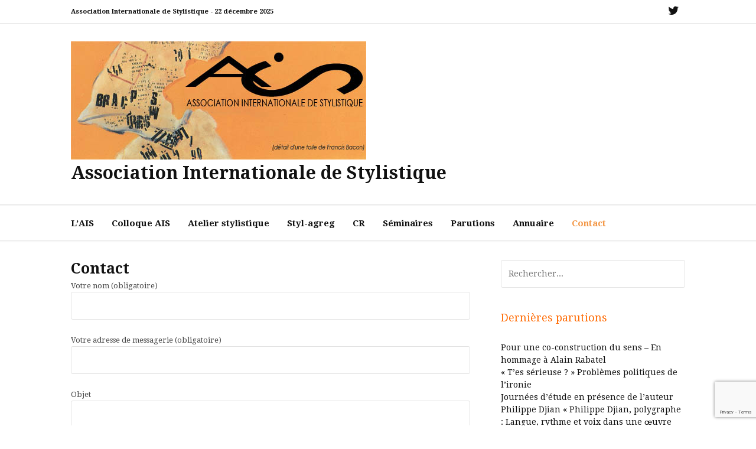

--- FILE ---
content_type: text/html; charset=UTF-8
request_url: https://www.styl-m.org/contact/
body_size: 14888
content:
<!DOCTYPE html>
<html lang="fr-FR">
<head>
<meta charset="UTF-8">
<meta name="viewport" content="width=device-width, initial-scale=1">
<link rel="profile" href="http://gmpg.org/xfn/11">

<title>Contact &#8211; Association Internationale de Stylistique</title>
<meta name='robots' content='max-image-preview:large' />
<link rel='dns-prefetch' href='//www.googletagmanager.com' />
<link rel='dns-prefetch' href='//fonts.googleapis.com' />
<link rel="alternate" type="application/rss+xml" title="Association Internationale de Stylistique &raquo; Flux" href="https://www.styl-m.org/feed/" />
<link rel="alternate" type="application/rss+xml" title="Association Internationale de Stylistique &raquo; Flux des commentaires" href="https://www.styl-m.org/comments/feed/" />
<link rel="alternate" title="oEmbed (JSON)" type="application/json+oembed" href="https://www.styl-m.org/wp-json/oembed/1.0/embed?url=https%3A%2F%2Fwww.styl-m.org%2Fcontact%2F" />
<link rel="alternate" title="oEmbed (XML)" type="text/xml+oembed" href="https://www.styl-m.org/wp-json/oembed/1.0/embed?url=https%3A%2F%2Fwww.styl-m.org%2Fcontact%2F&#038;format=xml" />
<style id='wp-img-auto-sizes-contain-inline-css' type='text/css'>
img:is([sizes=auto i],[sizes^="auto," i]){contain-intrinsic-size:3000px 1500px}
/*# sourceURL=wp-img-auto-sizes-contain-inline-css */
</style>
<style id='wp-emoji-styles-inline-css' type='text/css'>

	img.wp-smiley, img.emoji {
		display: inline !important;
		border: none !important;
		box-shadow: none !important;
		height: 1em !important;
		width: 1em !important;
		margin: 0 0.07em !important;
		vertical-align: -0.1em !important;
		background: none !important;
		padding: 0 !important;
	}
/*# sourceURL=wp-emoji-styles-inline-css */
</style>
<style id='wp-block-library-inline-css' type='text/css'>
:root{--wp-block-synced-color:#7a00df;--wp-block-synced-color--rgb:122,0,223;--wp-bound-block-color:var(--wp-block-synced-color);--wp-editor-canvas-background:#ddd;--wp-admin-theme-color:#007cba;--wp-admin-theme-color--rgb:0,124,186;--wp-admin-theme-color-darker-10:#006ba1;--wp-admin-theme-color-darker-10--rgb:0,107,160.5;--wp-admin-theme-color-darker-20:#005a87;--wp-admin-theme-color-darker-20--rgb:0,90,135;--wp-admin-border-width-focus:2px}@media (min-resolution:192dpi){:root{--wp-admin-border-width-focus:1.5px}}.wp-element-button{cursor:pointer}:root .has-very-light-gray-background-color{background-color:#eee}:root .has-very-dark-gray-background-color{background-color:#313131}:root .has-very-light-gray-color{color:#eee}:root .has-very-dark-gray-color{color:#313131}:root .has-vivid-green-cyan-to-vivid-cyan-blue-gradient-background{background:linear-gradient(135deg,#00d084,#0693e3)}:root .has-purple-crush-gradient-background{background:linear-gradient(135deg,#34e2e4,#4721fb 50%,#ab1dfe)}:root .has-hazy-dawn-gradient-background{background:linear-gradient(135deg,#faaca8,#dad0ec)}:root .has-subdued-olive-gradient-background{background:linear-gradient(135deg,#fafae1,#67a671)}:root .has-atomic-cream-gradient-background{background:linear-gradient(135deg,#fdd79a,#004a59)}:root .has-nightshade-gradient-background{background:linear-gradient(135deg,#330968,#31cdcf)}:root .has-midnight-gradient-background{background:linear-gradient(135deg,#020381,#2874fc)}:root{--wp--preset--font-size--normal:16px;--wp--preset--font-size--huge:42px}.has-regular-font-size{font-size:1em}.has-larger-font-size{font-size:2.625em}.has-normal-font-size{font-size:var(--wp--preset--font-size--normal)}.has-huge-font-size{font-size:var(--wp--preset--font-size--huge)}:root .has-text-align-center{text-align:center}:root .has-text-align-left{text-align:left}:root .has-text-align-right{text-align:right}.has-fit-text{white-space:nowrap!important}#end-resizable-editor-section{display:none}.aligncenter{clear:both}.items-justified-left{justify-content:flex-start}.items-justified-center{justify-content:center}.items-justified-right{justify-content:flex-end}.items-justified-space-between{justify-content:space-between}.screen-reader-text{word-wrap:normal!important;border:0;clip-path:inset(50%);height:1px;margin:-1px;overflow:hidden;padding:0;position:absolute;width:1px}.screen-reader-text:focus{background-color:#ddd;clip-path:none;color:#444;display:block;font-size:1em;height:auto;left:5px;line-height:normal;padding:15px 23px 14px;text-decoration:none;top:5px;width:auto;z-index:100000}html :where(.has-border-color){border-style:solid}html :where([style*=border-top-color]){border-top-style:solid}html :where([style*=border-right-color]){border-right-style:solid}html :where([style*=border-bottom-color]){border-bottom-style:solid}html :where([style*=border-left-color]){border-left-style:solid}html :where([style*=border-width]){border-style:solid}html :where([style*=border-top-width]){border-top-style:solid}html :where([style*=border-right-width]){border-right-style:solid}html :where([style*=border-bottom-width]){border-bottom-style:solid}html :where([style*=border-left-width]){border-left-style:solid}html :where(img[class*=wp-image-]){height:auto;max-width:100%}:where(figure){margin:0 0 1em}html :where(.is-position-sticky){--wp-admin--admin-bar--position-offset:var(--wp-admin--admin-bar--height,0px)}@media screen and (max-width:600px){html :where(.is-position-sticky){--wp-admin--admin-bar--position-offset:0px}}

/*# sourceURL=wp-block-library-inline-css */
</style><style id='wp-block-categories-inline-css' type='text/css'>
.wp-block-categories{box-sizing:border-box}.wp-block-categories.alignleft{margin-right:2em}.wp-block-categories.alignright{margin-left:2em}.wp-block-categories.wp-block-categories-dropdown.aligncenter{text-align:center}.wp-block-categories .wp-block-categories__label{display:block;width:100%}
/*# sourceURL=https://www.styl-m.org/wp-content/plugins/gutenberg/build/styles/block-library/categories/style.css */
</style>
<style id='wp-block-heading-inline-css' type='text/css'>
h1:where(.wp-block-heading).has-background,h2:where(.wp-block-heading).has-background,h3:where(.wp-block-heading).has-background,h4:where(.wp-block-heading).has-background,h5:where(.wp-block-heading).has-background,h6:where(.wp-block-heading).has-background{padding:1.25em 2.375em}h1.has-text-align-left[style*=writing-mode]:where([style*=vertical-lr]),h1.has-text-align-right[style*=writing-mode]:where([style*=vertical-rl]),h2.has-text-align-left[style*=writing-mode]:where([style*=vertical-lr]),h2.has-text-align-right[style*=writing-mode]:where([style*=vertical-rl]),h3.has-text-align-left[style*=writing-mode]:where([style*=vertical-lr]),h3.has-text-align-right[style*=writing-mode]:where([style*=vertical-rl]),h4.has-text-align-left[style*=writing-mode]:where([style*=vertical-lr]),h4.has-text-align-right[style*=writing-mode]:where([style*=vertical-rl]),h5.has-text-align-left[style*=writing-mode]:where([style*=vertical-lr]),h5.has-text-align-right[style*=writing-mode]:where([style*=vertical-rl]),h6.has-text-align-left[style*=writing-mode]:where([style*=vertical-lr]),h6.has-text-align-right[style*=writing-mode]:where([style*=vertical-rl]){rotate:180deg}
/*# sourceURL=https://www.styl-m.org/wp-content/plugins/gutenberg/build/styles/block-library/heading/style.css */
</style>
<style id='wp-block-latest-comments-inline-css' type='text/css'>
ol.wp-block-latest-comments{box-sizing:border-box;margin-left:0}:where(.wp-block-latest-comments:not([style*=line-height] .wp-block-latest-comments__comment)){line-height:1.1}:where(.wp-block-latest-comments:not([style*=line-height] .wp-block-latest-comments__comment-excerpt p)){line-height:1.8}.has-dates :where(.wp-block-latest-comments:not([style*=line-height])),.has-excerpts :where(.wp-block-latest-comments:not([style*=line-height])){line-height:1.5}.wp-block-latest-comments .wp-block-latest-comments{padding-left:0}.wp-block-latest-comments__comment{list-style:none;margin-bottom:1em}.has-avatars .wp-block-latest-comments__comment{list-style:none;min-height:2.25em}.has-avatars .wp-block-latest-comments__comment .wp-block-latest-comments__comment-excerpt,.has-avatars .wp-block-latest-comments__comment .wp-block-latest-comments__comment-meta{margin-left:3.25em}.wp-block-latest-comments__comment-excerpt p{font-size:.875em;margin:.36em 0 1.4em}.wp-block-latest-comments__comment-date{display:block;font-size:.75em}.wp-block-latest-comments .avatar,.wp-block-latest-comments__comment-avatar{border-radius:1.5em;display:block;float:left;height:2.5em;margin-right:.75em;width:2.5em}.wp-block-latest-comments[class*=-font-size] a,.wp-block-latest-comments[style*=font-size] a{font-size:inherit}
/*# sourceURL=https://www.styl-m.org/wp-content/plugins/gutenberg/build/styles/block-library/latest-comments/style.css */
</style>
<style id='wp-block-latest-posts-inline-css' type='text/css'>
.wp-block-latest-posts{box-sizing:border-box}.wp-block-latest-posts.alignleft{margin-right:2em}.wp-block-latest-posts.alignright{margin-left:2em}.wp-block-latest-posts.wp-block-latest-posts__list{list-style:none}.wp-block-latest-posts.wp-block-latest-posts__list li{clear:both;overflow-wrap:break-word}.wp-block-latest-posts.is-grid{display:flex;flex-wrap:wrap}.wp-block-latest-posts.is-grid li{margin:0 1.25em 1.25em 0;width:100%}@media (min-width:600px){.wp-block-latest-posts.columns-2 li{width:calc(50% - .625em)}.wp-block-latest-posts.columns-2 li:nth-child(2n){margin-right:0}.wp-block-latest-posts.columns-3 li{width:calc(33.33333% - .83333em)}.wp-block-latest-posts.columns-3 li:nth-child(3n){margin-right:0}.wp-block-latest-posts.columns-4 li{width:calc(25% - .9375em)}.wp-block-latest-posts.columns-4 li:nth-child(4n){margin-right:0}.wp-block-latest-posts.columns-5 li{width:calc(20% - 1em)}.wp-block-latest-posts.columns-5 li:nth-child(5n){margin-right:0}.wp-block-latest-posts.columns-6 li{width:calc(16.66667% - 1.04167em)}.wp-block-latest-posts.columns-6 li:nth-child(6n){margin-right:0}}:root :where(.wp-block-latest-posts.is-grid){padding:0}:root :where(.wp-block-latest-posts.wp-block-latest-posts__list){padding-left:0}.wp-block-latest-posts__post-author,.wp-block-latest-posts__post-date{display:block;font-size:.8125em}.wp-block-latest-posts__post-excerpt,.wp-block-latest-posts__post-full-content{margin-bottom:1em;margin-top:.5em}.wp-block-latest-posts__featured-image a{display:inline-block}.wp-block-latest-posts__featured-image img{height:auto;max-width:100%;width:auto}.wp-block-latest-posts__featured-image.alignleft{float:left;margin-right:1em}.wp-block-latest-posts__featured-image.alignright{float:right;margin-left:1em}.wp-block-latest-posts__featured-image.aligncenter{margin-bottom:1em;text-align:center}
/*# sourceURL=https://www.styl-m.org/wp-content/plugins/gutenberg/build/styles/block-library/latest-posts/style.css */
</style>
<style id='wp-block-search-inline-css' type='text/css'>
.wp-block-search__button{margin-left:10px;word-break:normal}.wp-block-search__button.has-icon{line-height:0}.wp-block-search__button svg{fill:currentColor;height:1.25em;min-height:24px;min-width:24px;vertical-align:text-bottom;width:1.25em}:where(.wp-block-search__button){border:1px solid #ccc;padding:6px 10px}.wp-block-search__inside-wrapper{display:flex;flex:auto;flex-wrap:nowrap;max-width:100%}.wp-block-search__label{width:100%}.wp-block-search.wp-block-search__button-only .wp-block-search__button{box-sizing:border-box;display:flex;flex-shrink:0;justify-content:center;margin-left:0;max-width:100%}.wp-block-search.wp-block-search__button-only .wp-block-search__inside-wrapper{min-width:0!important;transition-property:width}.wp-block-search.wp-block-search__button-only .wp-block-search__input{flex-basis:100%;transition-duration:.3s}.wp-block-search.wp-block-search__button-only.wp-block-search__searchfield-hidden,.wp-block-search.wp-block-search__button-only.wp-block-search__searchfield-hidden .wp-block-search__inside-wrapper{overflow:hidden}.wp-block-search.wp-block-search__button-only.wp-block-search__searchfield-hidden .wp-block-search__input{border-left-width:0!important;border-right-width:0!important;flex-basis:0;flex-grow:0;margin:0;min-width:0!important;padding-left:0!important;padding-right:0!important;width:0!important}:where(.wp-block-search__input){appearance:none;border:1px solid #949494;flex-grow:1;font-family:inherit;font-size:inherit;font-style:inherit;font-weight:inherit;letter-spacing:inherit;line-height:inherit;margin-left:0;margin-right:0;min-width:3rem;padding:8px;text-decoration:unset!important;text-transform:inherit}:where(.wp-block-search__button-inside .wp-block-search__inside-wrapper){background-color:#fff;border:1px solid #949494;box-sizing:border-box;padding:4px}:where(.wp-block-search__button-inside .wp-block-search__inside-wrapper) .wp-block-search__input{border:none;border-radius:0;padding:0 4px}:where(.wp-block-search__button-inside .wp-block-search__inside-wrapper) .wp-block-search__input:focus{outline:none}:where(.wp-block-search__button-inside .wp-block-search__inside-wrapper) :where(.wp-block-search__button){padding:4px 8px}.wp-block-search.aligncenter .wp-block-search__inside-wrapper{margin:auto}.wp-block[data-align=right] .wp-block-search.wp-block-search__button-only .wp-block-search__inside-wrapper{float:right}
/*# sourceURL=https://www.styl-m.org/wp-content/plugins/gutenberg/build/styles/block-library/search/style.css */
</style>
<style id='wp-block-search-theme-inline-css' type='text/css'>
.wp-block-search .wp-block-search__label{font-weight:700}.wp-block-search__button{border:1px solid #ccc;padding:.375em .625em}
/*# sourceURL=https://www.styl-m.org/wp-content/plugins/gutenberg/build/styles/block-library/search/theme.css */
</style>
<style id='global-styles-inline-css' type='text/css'>
:root{--wp--preset--aspect-ratio--square: 1;--wp--preset--aspect-ratio--4-3: 4/3;--wp--preset--aspect-ratio--3-4: 3/4;--wp--preset--aspect-ratio--3-2: 3/2;--wp--preset--aspect-ratio--2-3: 2/3;--wp--preset--aspect-ratio--16-9: 16/9;--wp--preset--aspect-ratio--9-16: 9/16;--wp--preset--color--black: #000000;--wp--preset--color--cyan-bluish-gray: #abb8c3;--wp--preset--color--white: #ffffff;--wp--preset--color--pale-pink: #f78da7;--wp--preset--color--vivid-red: #cf2e2e;--wp--preset--color--luminous-vivid-orange: #ff6900;--wp--preset--color--luminous-vivid-amber: #fcb900;--wp--preset--color--light-green-cyan: #7bdcb5;--wp--preset--color--vivid-green-cyan: #00d084;--wp--preset--color--pale-cyan-blue: #8ed1fc;--wp--preset--color--vivid-cyan-blue: #0693e3;--wp--preset--color--vivid-purple: #9b51e0;--wp--preset--gradient--vivid-cyan-blue-to-vivid-purple: linear-gradient(135deg,rgb(6,147,227) 0%,rgb(155,81,224) 100%);--wp--preset--gradient--light-green-cyan-to-vivid-green-cyan: linear-gradient(135deg,rgb(122,220,180) 0%,rgb(0,208,130) 100%);--wp--preset--gradient--luminous-vivid-amber-to-luminous-vivid-orange: linear-gradient(135deg,rgb(252,185,0) 0%,rgb(255,105,0) 100%);--wp--preset--gradient--luminous-vivid-orange-to-vivid-red: linear-gradient(135deg,rgb(255,105,0) 0%,rgb(207,46,46) 100%);--wp--preset--gradient--very-light-gray-to-cyan-bluish-gray: linear-gradient(135deg,rgb(238,238,238) 0%,rgb(169,184,195) 100%);--wp--preset--gradient--cool-to-warm-spectrum: linear-gradient(135deg,rgb(74,234,220) 0%,rgb(151,120,209) 20%,rgb(207,42,186) 40%,rgb(238,44,130) 60%,rgb(251,105,98) 80%,rgb(254,248,76) 100%);--wp--preset--gradient--blush-light-purple: linear-gradient(135deg,rgb(255,206,236) 0%,rgb(152,150,240) 100%);--wp--preset--gradient--blush-bordeaux: linear-gradient(135deg,rgb(254,205,165) 0%,rgb(254,45,45) 50%,rgb(107,0,62) 100%);--wp--preset--gradient--luminous-dusk: linear-gradient(135deg,rgb(255,203,112) 0%,rgb(199,81,192) 50%,rgb(65,88,208) 100%);--wp--preset--gradient--pale-ocean: linear-gradient(135deg,rgb(255,245,203) 0%,rgb(182,227,212) 50%,rgb(51,167,181) 100%);--wp--preset--gradient--electric-grass: linear-gradient(135deg,rgb(202,248,128) 0%,rgb(113,206,126) 100%);--wp--preset--gradient--midnight: linear-gradient(135deg,rgb(2,3,129) 0%,rgb(40,116,252) 100%);--wp--preset--font-size--small: 13px;--wp--preset--font-size--medium: 20px;--wp--preset--font-size--large: 36px;--wp--preset--font-size--x-large: 42px;--wp--preset--spacing--20: 0.44rem;--wp--preset--spacing--30: 0.67rem;--wp--preset--spacing--40: 1rem;--wp--preset--spacing--50: 1.5rem;--wp--preset--spacing--60: 2.25rem;--wp--preset--spacing--70: 3.38rem;--wp--preset--spacing--80: 5.06rem;--wp--preset--shadow--natural: 6px 6px 9px rgba(0, 0, 0, 0.2);--wp--preset--shadow--deep: 12px 12px 50px rgba(0, 0, 0, 0.4);--wp--preset--shadow--sharp: 6px 6px 0px rgba(0, 0, 0, 0.2);--wp--preset--shadow--outlined: 6px 6px 0px -3px rgb(255, 255, 255), 6px 6px rgb(0, 0, 0);--wp--preset--shadow--crisp: 6px 6px 0px rgb(0, 0, 0);}:where(.is-layout-flex){gap: 0.5em;}:where(.is-layout-grid){gap: 0.5em;}body .is-layout-flex{display: flex;}.is-layout-flex{flex-wrap: wrap;align-items: center;}.is-layout-flex > :is(*, div){margin: 0;}body .is-layout-grid{display: grid;}.is-layout-grid > :is(*, div){margin: 0;}:where(.wp-block-columns.is-layout-flex){gap: 2em;}:where(.wp-block-columns.is-layout-grid){gap: 2em;}:where(.wp-block-post-template.is-layout-flex){gap: 1.25em;}:where(.wp-block-post-template.is-layout-grid){gap: 1.25em;}.has-black-color{color: var(--wp--preset--color--black) !important;}.has-cyan-bluish-gray-color{color: var(--wp--preset--color--cyan-bluish-gray) !important;}.has-white-color{color: var(--wp--preset--color--white) !important;}.has-pale-pink-color{color: var(--wp--preset--color--pale-pink) !important;}.has-vivid-red-color{color: var(--wp--preset--color--vivid-red) !important;}.has-luminous-vivid-orange-color{color: var(--wp--preset--color--luminous-vivid-orange) !important;}.has-luminous-vivid-amber-color{color: var(--wp--preset--color--luminous-vivid-amber) !important;}.has-light-green-cyan-color{color: var(--wp--preset--color--light-green-cyan) !important;}.has-vivid-green-cyan-color{color: var(--wp--preset--color--vivid-green-cyan) !important;}.has-pale-cyan-blue-color{color: var(--wp--preset--color--pale-cyan-blue) !important;}.has-vivid-cyan-blue-color{color: var(--wp--preset--color--vivid-cyan-blue) !important;}.has-vivid-purple-color{color: var(--wp--preset--color--vivid-purple) !important;}.has-black-background-color{background-color: var(--wp--preset--color--black) !important;}.has-cyan-bluish-gray-background-color{background-color: var(--wp--preset--color--cyan-bluish-gray) !important;}.has-white-background-color{background-color: var(--wp--preset--color--white) !important;}.has-pale-pink-background-color{background-color: var(--wp--preset--color--pale-pink) !important;}.has-vivid-red-background-color{background-color: var(--wp--preset--color--vivid-red) !important;}.has-luminous-vivid-orange-background-color{background-color: var(--wp--preset--color--luminous-vivid-orange) !important;}.has-luminous-vivid-amber-background-color{background-color: var(--wp--preset--color--luminous-vivid-amber) !important;}.has-light-green-cyan-background-color{background-color: var(--wp--preset--color--light-green-cyan) !important;}.has-vivid-green-cyan-background-color{background-color: var(--wp--preset--color--vivid-green-cyan) !important;}.has-pale-cyan-blue-background-color{background-color: var(--wp--preset--color--pale-cyan-blue) !important;}.has-vivid-cyan-blue-background-color{background-color: var(--wp--preset--color--vivid-cyan-blue) !important;}.has-vivid-purple-background-color{background-color: var(--wp--preset--color--vivid-purple) !important;}.has-black-border-color{border-color: var(--wp--preset--color--black) !important;}.has-cyan-bluish-gray-border-color{border-color: var(--wp--preset--color--cyan-bluish-gray) !important;}.has-white-border-color{border-color: var(--wp--preset--color--white) !important;}.has-pale-pink-border-color{border-color: var(--wp--preset--color--pale-pink) !important;}.has-vivid-red-border-color{border-color: var(--wp--preset--color--vivid-red) !important;}.has-luminous-vivid-orange-border-color{border-color: var(--wp--preset--color--luminous-vivid-orange) !important;}.has-luminous-vivid-amber-border-color{border-color: var(--wp--preset--color--luminous-vivid-amber) !important;}.has-light-green-cyan-border-color{border-color: var(--wp--preset--color--light-green-cyan) !important;}.has-vivid-green-cyan-border-color{border-color: var(--wp--preset--color--vivid-green-cyan) !important;}.has-pale-cyan-blue-border-color{border-color: var(--wp--preset--color--pale-cyan-blue) !important;}.has-vivid-cyan-blue-border-color{border-color: var(--wp--preset--color--vivid-cyan-blue) !important;}.has-vivid-purple-border-color{border-color: var(--wp--preset--color--vivid-purple) !important;}.has-vivid-cyan-blue-to-vivid-purple-gradient-background{background: var(--wp--preset--gradient--vivid-cyan-blue-to-vivid-purple) !important;}.has-light-green-cyan-to-vivid-green-cyan-gradient-background{background: var(--wp--preset--gradient--light-green-cyan-to-vivid-green-cyan) !important;}.has-luminous-vivid-amber-to-luminous-vivid-orange-gradient-background{background: var(--wp--preset--gradient--luminous-vivid-amber-to-luminous-vivid-orange) !important;}.has-luminous-vivid-orange-to-vivid-red-gradient-background{background: var(--wp--preset--gradient--luminous-vivid-orange-to-vivid-red) !important;}.has-very-light-gray-to-cyan-bluish-gray-gradient-background{background: var(--wp--preset--gradient--very-light-gray-to-cyan-bluish-gray) !important;}.has-cool-to-warm-spectrum-gradient-background{background: var(--wp--preset--gradient--cool-to-warm-spectrum) !important;}.has-blush-light-purple-gradient-background{background: var(--wp--preset--gradient--blush-light-purple) !important;}.has-blush-bordeaux-gradient-background{background: var(--wp--preset--gradient--blush-bordeaux) !important;}.has-luminous-dusk-gradient-background{background: var(--wp--preset--gradient--luminous-dusk) !important;}.has-pale-ocean-gradient-background{background: var(--wp--preset--gradient--pale-ocean) !important;}.has-electric-grass-gradient-background{background: var(--wp--preset--gradient--electric-grass) !important;}.has-midnight-gradient-background{background: var(--wp--preset--gradient--midnight) !important;}.has-small-font-size{font-size: var(--wp--preset--font-size--small) !important;}.has-medium-font-size{font-size: var(--wp--preset--font-size--medium) !important;}.has-large-font-size{font-size: var(--wp--preset--font-size--large) !important;}.has-x-large-font-size{font-size: var(--wp--preset--font-size--x-large) !important;}
/*# sourceURL=global-styles-inline-css */
</style>
<style id='core-block-supports-inline-css' type='text/css'>
.wp-elements-c7cc5852558b42830bcdd61cab9ff2d2 a:where(:not(.wp-element-button)){color:var(--wp--preset--color--luminous-vivid-orange);}
/*# sourceURL=core-block-supports-inline-css */
</style>

<style id='classic-theme-styles-inline-css' type='text/css'>
.wp-block-button__link{background-color:#32373c;border-radius:9999px;box-shadow:none;color:#fff;font-size:1.125em;padding:calc(.667em + 2px) calc(1.333em + 2px);text-decoration:none}.wp-block-file__button{background:#32373c;color:#fff}.wp-block-accordion-heading{margin:0}.wp-block-accordion-heading__toggle{background-color:inherit!important;color:inherit!important}.wp-block-accordion-heading__toggle:not(:focus-visible){outline:none}.wp-block-accordion-heading__toggle:focus,.wp-block-accordion-heading__toggle:hover{background-color:inherit!important;border:none;box-shadow:none;color:inherit;padding:var(--wp--preset--spacing--20,1em) 0;text-decoration:none}.wp-block-accordion-heading__toggle:focus-visible{outline:auto;outline-offset:0}
/*# sourceURL=https://www.styl-m.org/wp-content/plugins/gutenberg/build/styles/block-library/classic.css */
</style>
<link rel='stylesheet' id='contact-form-7-css' href='https://www.styl-m.org/wp-content/plugins/contact-form-7/includes/css/styles.css?ver=6.1.4' type='text/css' media='all' />
<link rel='stylesheet' id='cassions-fonts-css' href='https://fonts.googleapis.com/css?family=Droid+Serif%3A400italic%2C600italic%2C700italic%2C400%2C600%2C700&#038;subset=latin%2Clatin-ext' type='text/css' media='all' />
<link rel='stylesheet' id='font-awesome-css' href='https://www.styl-m.org/wp-content/themes/cassions/assets/css/font-awesome.min.css?ver=4.5' type='text/css' media='all' />
<link rel='stylesheet' id='cassions-style-css' href='https://www.styl-m.org/wp-content/themes/cassions/style.css?ver=6.9' type='text/css' media='all' />
<style id='cassions-style-inline-css' type='text/css'>

				button, input[type="button"],
				input[type="reset"], input[type="submit"]
			 	{
					background-color: #f39746;
					border-color : #f39746;
				}
				.menu-sticky { background-color: #f39746; }

				.widget a:hover,
				.widget-title, .widget-title a,
				.home-sidebar .widget .widget-title::after,
				.entry-meta,
				.entry-meta a,
				.main-navigation a:hover,
				.main-navigation .current_page_item > a,
				.main-navigation .current-menu-item > a,
				.main-navigation .current_page_ancestor > a
				{ color : #f39746; }
				.widget_tag_cloud a:hover { border-color : #f39746; }
				a,
				.entry-title a,
				.entry-title
				{
					color: #111111;
				}

				button:hover, input[type="button"]:hover,
				input[type="reset"]:hover,
				input[type="submit"]:hover,
				.st-menu .btn-close-home .home-button:hover,
				.st-menu .btn-close-home .close-button:hover {
						background-color: #111111;
						border-color: #111111;
				}
/*# sourceURL=cassions-style-inline-css */
</style>
<!--n2css--><!--n2js--><script type="text/javascript" src="https://www.styl-m.org/wp-includes/js/jquery/jquery.min.js?ver=3.7.1" id="jquery-core-js"></script>
<script type="text/javascript" src="https://www.styl-m.org/wp-includes/js/jquery/jquery-migrate.min.js?ver=3.4.1" id="jquery-migrate-js"></script>

<!-- Extrait de code de la balise Google (gtag.js) ajouté par Site Kit -->
<!-- Extrait Google Analytics ajouté par Site Kit -->
<script type="text/javascript" src="https://www.googletagmanager.com/gtag/js?id=GT-55B9RVN" id="google_gtagjs-js" async></script>
<script type="text/javascript" id="google_gtagjs-js-after">
/* <![CDATA[ */
window.dataLayer = window.dataLayer || [];function gtag(){dataLayer.push(arguments);}
gtag("set","linker",{"domains":["www.styl-m.org"]});
gtag("js", new Date());
gtag("set", "developer_id.dZTNiMT", true);
gtag("config", "GT-55B9RVN");
//# sourceURL=google_gtagjs-js-after
/* ]]> */
</script>
<link rel="https://api.w.org/" href="https://www.styl-m.org/wp-json/" /><link rel="alternate" title="JSON" type="application/json" href="https://www.styl-m.org/wp-json/wp/v2/pages/1591" /><link rel="EditURI" type="application/rsd+xml" title="RSD" href="https://www.styl-m.org/xmlrpc.php?rsd" />
<meta name="generator" content="WordPress 6.9" />
<link rel="canonical" href="https://www.styl-m.org/contact/" />
<link rel='shortlink' href='https://www.styl-m.org/?p=1591' />
<meta name="generator" content="Site Kit by Google 1.168.0" /><link rel="icon" href="https://www.styl-m.org/wp-content/uploads/2019/03/cropped-AIS_logo_carre-1-300x300-1-1-150x150.png" sizes="32x32" />
<link rel="icon" href="https://www.styl-m.org/wp-content/uploads/2019/03/cropped-AIS_logo_carre-1-300x300-1-1-300x300.png" sizes="192x192" />
<link rel="apple-touch-icon" href="https://www.styl-m.org/wp-content/uploads/2019/03/cropped-AIS_logo_carre-1-300x300-1-1-300x300.png" />
<meta name="msapplication-TileImage" content="https://www.styl-m.org/wp-content/uploads/2019/03/cropped-AIS_logo_carre-1-300x300-1-1-300x300.png" />
</head>

<body class="wp-singular page-template-default page page-id-1591 wp-custom-logo wp-embed-responsive wp-theme-cassions group-blog">


<div id="page" class="site">

	<div class="site-pusher">
		<a class="skip-link screen-reader-text" href="#main">Aller au contenu</a>
		<!-- begin .header-mobile-menu -->
		<nav class="st-menu st-effect-3" id="menu-3">

			<form role="search" method="get" class="search-form" action="https://www.styl-m.org/">
				<label>
					<span class="screen-reader-text">Rechercher :</span>
					<input type="search" class="search-field" placeholder="Rechercher…" value="" name="s" />
				</label>
				<input type="submit" class="search-submit" value="Rechercher" />
			</form>
			<div class="menu-stylm-container"><ul><li id="menu-item-1886" class="menu-item menu-item-type-post_type menu-item-object-page menu-item-has-children menu-item-1886"><a href="https://www.styl-m.org/actions-de-lassociation/" title="						">L&rsquo;AIS</a>
<ul class="sub-menu">
	<li id="menu-item-1887" class="menu-item menu-item-type-post_type menu-item-object-page menu-item-1887"><a href="https://www.styl-m.org/actions-de-lassociation/partenaires/" title="						">Partenaires</a></li>
	<li id="menu-item-1888" class="menu-item menu-item-type-post_type menu-item-object-page menu-item-1888"><a href="https://www.styl-m.org/actions-de-lassociation/statuts-ais/" title="						">Statuts</a></li>
	<li id="menu-item-1909" class="menu-item menu-item-type-post_type menu-item-object-page menu-item-1909"><a href="https://www.styl-m.org/actions-de-lassociation/bureau/">Bureau</a></li>
	<li id="menu-item-1889" class="menu-item menu-item-type-post_type menu-item-object-page menu-item-1889"><a href="https://www.styl-m.org/actions-de-lassociation/adhesion/" title="						">Adhérer</a></li>
	<li id="menu-item-11179" class="menu-item menu-item-type-post_type menu-item-object-post menu-item-11179"><a href="https://www.styl-m.org/2025/04/24/ateliers-hal/">Ateliers HAL</a></li>
</ul>
</li>
<li id="menu-item-1787" class="menu-item menu-item-type-taxonomy menu-item-object-category menu-item-1787"><a href="https://www.styl-m.org/category/colloqueais/">Colloque AIS</a></li>
<li id="menu-item-9752" class="menu-item menu-item-type-post_type menu-item-object-post menu-item-9752"><a href="https://www.styl-m.org/2024/02/26/atelier-de-methodologie-de-la-recherche-en-stylistique-orleans/">Atelier stylistique</a></li>
<li id="menu-item-1885" class="menu-item menu-item-type-post_type menu-item-object-page menu-item-has-children menu-item-1885"><a href="https://www.styl-m.org/styl-concours/" title="						">Styl-agreg</a>
<ul class="sub-menu">
	<li id="menu-item-9521" class="menu-item menu-item-type-post_type menu-item-object-page menu-item-9521"><a href="https://www.styl-m.org/styl-concours/agregation-2024/">Agrégation 2024</a></li>
	<li id="menu-item-3109" class="menu-item menu-item-type-post_type menu-item-object-page menu-item-has-children menu-item-3109"><a href="https://www.styl-m.org/styl-concours/agregation-2022/">Agrégation 2022</a>
	<ul class="sub-menu">
		<li id="menu-item-4039" class="menu-item menu-item-type-post_type menu-item-object-post menu-item-4039"><a href="https://www.styl-m.org/2022/02/08/le-mur-jean-paul-sartre/">Le Mur, Jean-Paul Sartre</a></li>
		<li id="menu-item-4014" class="menu-item menu-item-type-post_type menu-item-object-post menu-item-4014"><a href="https://www.styl-m.org/2022/02/07/cyrano-de-bergerac-edmond-rostand/">Cyrano de Bergerac, Edmond Rostand</a></li>
	</ul>
</li>
	<li id="menu-item-2646" class="menu-item menu-item-type-post_type menu-item-object-page menu-item-has-children menu-item-2646"><a href="https://www.styl-m.org/styl-concours/agregation-2021/">Agrégation 2021</a>
	<ul class="sub-menu">
		<li id="menu-item-2676" class="menu-item menu-item-type-post_type menu-item-object-post menu-item-2676"><a href="https://www.styl-m.org/2021/01/11/histoire-de-ma-vie/">Histoire de ma vie</a></li>
		<li id="menu-item-2678" class="menu-item menu-item-type-post_type menu-item-object-post menu-item-2678"><a href="https://www.styl-m.org/2021/01/11/lheptameron/">L’Heptaméron</a></li>
		<li id="menu-item-2679" class="menu-item menu-item-type-post_type menu-item-object-post menu-item-2679"><a href="https://www.styl-m.org/2021/01/11/lais-testament-poesies-diverses/">Lais, Testament, Poésies diverses</a></li>
		<li id="menu-item-3118" class="menu-item menu-item-type-post_type menu-item-object-post menu-item-3118"><a href="https://www.styl-m.org/2021/02/16/mauprat-george-sand/">Mauprat, George Sand</a></li>
		<li id="menu-item-2656" class="menu-item menu-item-type-post_type menu-item-object-post menu-item-2656"><a href="https://www.styl-m.org/2021/01/11/les-bonnes/">Le Balcon, Jean Genet</a></li>
		<li id="menu-item-2677" class="menu-item menu-item-type-post_type menu-item-object-post menu-item-2677"><a href="https://www.styl-m.org/2021/01/11/satires-epitres-art-poetique/">Satires, Épîtres, Art poétique</a></li>
	</ul>
</li>
	<li id="menu-item-1908" class="menu-item menu-item-type-post_type menu-item-object-post menu-item-has-children menu-item-1908"><a href="https://www.styl-m.org/2019/10/06/agregation-2020/">Agrégation 2020</a>
	<ul class="sub-menu">
		<li id="menu-item-1907" class="menu-item menu-item-type-post_type menu-item-object-post menu-item-1907"><a href="https://www.styl-m.org/2019/10/06/aspremont/">Aspremont</a></li>
		<li id="menu-item-1906" class="menu-item menu-item-type-post_type menu-item-object-post menu-item-1906"><a href="https://www.styl-m.org/2019/10/06/hippolyte-et-la-troade/">Hippolyte et La Troade</a></li>
		<li id="menu-item-1905" class="menu-item menu-item-type-post_type menu-item-object-post menu-item-1905"><a href="https://www.styl-m.org/2019/10/06/les-caracteres/">Les Caractères</a></li>
		<li id="menu-item-1904" class="menu-item menu-item-type-post_type menu-item-object-post menu-item-1904"><a href="https://www.styl-m.org/2019/10/06/voltaire/">Voltaire</a></li>
		<li id="menu-item-1903" class="menu-item menu-item-type-post_type menu-item-object-post menu-item-1903"><a href="https://www.styl-m.org/2019/10/06/les-amours-jaunes/">Les Amours jaunes</a></li>
		<li id="menu-item-1902" class="menu-item menu-item-type-post_type menu-item-object-post menu-item-1902"><a href="https://www.styl-m.org/2019/10/06/lhomme-foudroye/">L’Homme foudroyé</a></li>
	</ul>
</li>
	<li id="menu-item-10" class="menu-item menu-item-type-taxonomy menu-item-object-category menu-item-10"><a href="https://www.styl-m.org/category/agregation/agregation-2019/" title="						">Agrégation 2019</a></li>
	<li id="menu-item-9" class="menu-item menu-item-type-taxonomy menu-item-object-category menu-item-9"><a href="https://www.styl-m.org/category/agregation/agregation-2018/" title="						">Agrégation 2018</a></li>
	<li id="menu-item-8" class="menu-item menu-item-type-taxonomy menu-item-object-category menu-item-8"><a href="https://www.styl-m.org/category/agregation/agregation-2017/" title="						">Agrégation 2017</a></li>
	<li id="menu-item-7" class="menu-item menu-item-type-taxonomy menu-item-object-category menu-item-7"><a href="https://www.styl-m.org/category/agregation/agregation-2016/" title="						">Agrégation 2016</a></li>
</ul>
</li>
<li id="menu-item-10185" class="menu-item menu-item-type-taxonomy menu-item-object-category menu-item-has-children menu-item-10185"><a href="https://www.styl-m.org/category/cr/">CR</a>
<ul class="sub-menu">
	<li id="menu-item-10186" class="menu-item menu-item-type-post_type menu-item-object-post menu-item-10186"><a href="https://www.styl-m.org/2024/05/06/anna-jaubert-la-stylisation-du-discours-paris-classiques-garnier-2023/">Anna Jaubert, La Stylisation du discours, Paris, Classiques Garnier, 2023.</a></li>
	<li id="menu-item-10759" class="menu-item menu-item-type-post_type menu-item-object-post menu-item-10759"><a href="https://www.styl-m.org/2024/12/05/gilles-philippe-une-certaine-gene-a-legard-du-style/">Gilles Philippe, Une certaine gêne à l’égard du style</a></li>
</ul>
</li>
<li id="menu-item-6" class="menu-item menu-item-type-custom menu-item-object-custom menu-item-has-children menu-item-6"><a href="#" title="						">Séminaires</a>
<ul class="sub-menu">
	<li id="menu-item-1890" class="menu-item menu-item-type-post_type menu-item-object-page menu-item-1890"><a href="https://www.styl-m.org/2011/11/21/seminaire-1/" title="						">Séminaire 1</a></li>
	<li id="menu-item-1891" class="menu-item menu-item-type-post_type menu-item-object-page menu-item-has-children menu-item-1891"><a href="https://www.styl-m.org/2010/11/23/seminaire-de-recherche-en-ligne/" title="						">Séminaire 2</a>
	<ul class="sub-menu">
		<li id="menu-item-1892" class="menu-item menu-item-type-post_type menu-item-object-page menu-item-1892"><a href="https://www.styl-m.org/2012/11/22/aurelien-leveque/" title="						">Aurélien Lévêque</a></li>
		<li id="menu-item-1893" class="menu-item menu-item-type-post_type menu-item-object-page menu-item-1893"><a href="https://www.styl-m.org/2010/11/23/acques-philippe-saint-gerand-etude-de-style-esthetique-et-valeur-quest-ce-quune-langue-litteraire/" title="						">Jacques-Philippe Saint Gérand</a></li>
		<li id="menu-item-1894" class="menu-item menu-item-type-post_type menu-item-object-page menu-item-1894"><a href="https://www.styl-m.org/2012/10/28/laurence-bougault/" title="						">Laurence Bougault</a></li>
		<li id="menu-item-1895" class="menu-item menu-item-type-post_type menu-item-object-page menu-item-1895"><a href="https://www.styl-m.org/2010/11/23/stephane-gallon/" title="						">Stéphane Gallon</a></li>
	</ul>
</li>
	<li id="menu-item-1896" class="menu-item menu-item-type-post_type menu-item-object-page menu-item-has-children menu-item-1896"><a href="https://www.styl-m.org/2015/03/17/recherche-online/" title="						">Séminaire 3</a>
	<ul class="sub-menu">
		<li id="menu-item-1897" class="menu-item menu-item-type-post_type menu-item-object-page menu-item-1897"><a href="https://www.styl-m.org/2016/09/13/dorgeles-houessou/" title="						">Dorgelès Houessou</a></li>
		<li id="menu-item-1898" class="menu-item menu-item-type-post_type menu-item-object-page menu-item-1898"><a href="https://www.styl-m.org/2015/11/08/ghislain-classeau/" title="						">Ghislain Classeau</a></li>
		<li id="menu-item-1899" class="menu-item menu-item-type-post_type menu-item-object-page menu-item-1899"><a href="https://www.styl-m.org/2015/11/08/joel-july/" title="						">Joël July</a></li>
	</ul>
</li>
</ul>
</li>
<li id="menu-item-11" class="menu-item menu-item-type-taxonomy menu-item-object-category menu-item-11"><a href="https://www.styl-m.org/category/parutions-recentes/" title="						">Parutions</a></li>
<li id="menu-item-1900" class="menu-item menu-item-type-post_type menu-item-object-page menu-item-1900"><a href="https://www.styl-m.org/annuaire/" title="						">Annuaire</a></li>
<li id="menu-item-1901" class="menu-item menu-item-type-post_type menu-item-object-page current-menu-item page_item page-item-1591 current_page_item menu-item-1901"><a href="https://www.styl-m.org/contact/" aria-current="page" title="						">Contact</a></li>
</ul></div>
		</nav>
		<!-- end .header-mobile-menu -->
		<header id="masthead" class="site-header" role="banner" data-parallax="scroll" data-image-src="">
			<div class="site-header-wrap">

				<div class="header-topbar">
					<div class="container">

						<button type="button" data-effect="st-effect-3" class="header-top-mobile-menu-button mobile-menu-button"><i class="fa fa-bars"></i></button>

						<div class="top-time">
							<span>Association Internationale de Stylistique - <time>22 décembre 2025</time></span>
						</div>

						<!-- begin cassions-top-icons-search -->
						<div class="topbar-icons-search">

							<div class="topbar-icons">
								<div class="social-links"><ul id="menu-social" class="menu"><li id="menu-item-9357" class="menu-item menu-item-type-custom menu-item-object-custom menu-item-9357"><a href="https://www.twitter.com/AIStylistique"><span class="screen-reader-text">X</span></a></li>
</ul></div>							</div>

							<div class="topbar-search">

							</div>

						</div>
						<!-- end top-icons-search -->

					</div>
				</div>


				<div class="site-branding">
					<div class="container">
												<div class="site-logo">
							<a href="https://www.styl-m.org/" class="custom-logo-link" rel="home"><img width="500" height="200" src="https://www.styl-m.org/wp-content/uploads/2019/08/1-1.jpg" class="custom-logo" alt="Logo de l&#039;Association Internationale de Stylistique" decoding="async" fetchpriority="high" srcset="https://www.styl-m.org/wp-content/uploads/2019/08/1-1.jpg 500w, https://www.styl-m.org/wp-content/uploads/2019/08/1-1-300x120.jpg 300w" sizes="(max-width: 500px) 100vw, 500px" /></a>						</div>
						
													<p class="site-title"><a href="https://www.styl-m.org/" rel="home">Association Internationale de Stylistique</a></p>
						
											</div>
				</div><!-- .site-branding -->
			</div> <!-- .site-header-wrap -->
		</header><!-- #masthead -->

		<nav id="site-navigation" class="main-navigation" role="navigation">
			<div class="container">
				<div class="menu-stylm-container"><ul id="primary-menu" class="menu"><li class="menu-item menu-item-type-post_type menu-item-object-page menu-item-has-children menu-item-1886"><a href="https://www.styl-m.org/actions-de-lassociation/" title="						">L&rsquo;AIS</a>
<ul class="sub-menu">
	<li class="menu-item menu-item-type-post_type menu-item-object-page menu-item-1887"><a href="https://www.styl-m.org/actions-de-lassociation/partenaires/" title="						">Partenaires</a></li>
	<li class="menu-item menu-item-type-post_type menu-item-object-page menu-item-1888"><a href="https://www.styl-m.org/actions-de-lassociation/statuts-ais/" title="						">Statuts</a></li>
	<li class="menu-item menu-item-type-post_type menu-item-object-page menu-item-1909"><a href="https://www.styl-m.org/actions-de-lassociation/bureau/">Bureau</a></li>
	<li class="menu-item menu-item-type-post_type menu-item-object-page menu-item-1889"><a href="https://www.styl-m.org/actions-de-lassociation/adhesion/" title="						">Adhérer</a></li>
	<li class="menu-item menu-item-type-post_type menu-item-object-post menu-item-11179"><a href="https://www.styl-m.org/2025/04/24/ateliers-hal/">Ateliers HAL</a></li>
</ul>
</li>
<li class="menu-item menu-item-type-taxonomy menu-item-object-category menu-item-1787"><a href="https://www.styl-m.org/category/colloqueais/">Colloque AIS</a></li>
<li class="menu-item menu-item-type-post_type menu-item-object-post menu-item-9752"><a href="https://www.styl-m.org/2024/02/26/atelier-de-methodologie-de-la-recherche-en-stylistique-orleans/">Atelier stylistique</a></li>
<li class="menu-item menu-item-type-post_type menu-item-object-page menu-item-has-children menu-item-1885"><a href="https://www.styl-m.org/styl-concours/" title="						">Styl-agreg</a>
<ul class="sub-menu">
	<li class="menu-item menu-item-type-post_type menu-item-object-page menu-item-9521"><a href="https://www.styl-m.org/styl-concours/agregation-2024/">Agrégation 2024</a></li>
	<li class="menu-item menu-item-type-post_type menu-item-object-page menu-item-has-children menu-item-3109"><a href="https://www.styl-m.org/styl-concours/agregation-2022/">Agrégation 2022</a>
	<ul class="sub-menu">
		<li class="menu-item menu-item-type-post_type menu-item-object-post menu-item-4039"><a href="https://www.styl-m.org/2022/02/08/le-mur-jean-paul-sartre/">Le Mur, Jean-Paul Sartre</a></li>
		<li class="menu-item menu-item-type-post_type menu-item-object-post menu-item-4014"><a href="https://www.styl-m.org/2022/02/07/cyrano-de-bergerac-edmond-rostand/">Cyrano de Bergerac, Edmond Rostand</a></li>
	</ul>
</li>
	<li class="menu-item menu-item-type-post_type menu-item-object-page menu-item-has-children menu-item-2646"><a href="https://www.styl-m.org/styl-concours/agregation-2021/">Agrégation 2021</a>
	<ul class="sub-menu">
		<li class="menu-item menu-item-type-post_type menu-item-object-post menu-item-2676"><a href="https://www.styl-m.org/2021/01/11/histoire-de-ma-vie/">Histoire de ma vie</a></li>
		<li class="menu-item menu-item-type-post_type menu-item-object-post menu-item-2678"><a href="https://www.styl-m.org/2021/01/11/lheptameron/">L’Heptaméron</a></li>
		<li class="menu-item menu-item-type-post_type menu-item-object-post menu-item-2679"><a href="https://www.styl-m.org/2021/01/11/lais-testament-poesies-diverses/">Lais, Testament, Poésies diverses</a></li>
		<li class="menu-item menu-item-type-post_type menu-item-object-post menu-item-3118"><a href="https://www.styl-m.org/2021/02/16/mauprat-george-sand/">Mauprat, George Sand</a></li>
		<li class="menu-item menu-item-type-post_type menu-item-object-post menu-item-2656"><a href="https://www.styl-m.org/2021/01/11/les-bonnes/">Le Balcon, Jean Genet</a></li>
		<li class="menu-item menu-item-type-post_type menu-item-object-post menu-item-2677"><a href="https://www.styl-m.org/2021/01/11/satires-epitres-art-poetique/">Satires, Épîtres, Art poétique</a></li>
	</ul>
</li>
	<li class="menu-item menu-item-type-post_type menu-item-object-post menu-item-has-children menu-item-1908"><a href="https://www.styl-m.org/2019/10/06/agregation-2020/">Agrégation 2020</a>
	<ul class="sub-menu">
		<li class="menu-item menu-item-type-post_type menu-item-object-post menu-item-1907"><a href="https://www.styl-m.org/2019/10/06/aspremont/">Aspremont</a></li>
		<li class="menu-item menu-item-type-post_type menu-item-object-post menu-item-1906"><a href="https://www.styl-m.org/2019/10/06/hippolyte-et-la-troade/">Hippolyte et La Troade</a></li>
		<li class="menu-item menu-item-type-post_type menu-item-object-post menu-item-1905"><a href="https://www.styl-m.org/2019/10/06/les-caracteres/">Les Caractères</a></li>
		<li class="menu-item menu-item-type-post_type menu-item-object-post menu-item-1904"><a href="https://www.styl-m.org/2019/10/06/voltaire/">Voltaire</a></li>
		<li class="menu-item menu-item-type-post_type menu-item-object-post menu-item-1903"><a href="https://www.styl-m.org/2019/10/06/les-amours-jaunes/">Les Amours jaunes</a></li>
		<li class="menu-item menu-item-type-post_type menu-item-object-post menu-item-1902"><a href="https://www.styl-m.org/2019/10/06/lhomme-foudroye/">L’Homme foudroyé</a></li>
	</ul>
</li>
	<li class="menu-item menu-item-type-taxonomy menu-item-object-category menu-item-10"><a href="https://www.styl-m.org/category/agregation/agregation-2019/" title="						">Agrégation 2019</a></li>
	<li class="menu-item menu-item-type-taxonomy menu-item-object-category menu-item-9"><a href="https://www.styl-m.org/category/agregation/agregation-2018/" title="						">Agrégation 2018</a></li>
	<li class="menu-item menu-item-type-taxonomy menu-item-object-category menu-item-8"><a href="https://www.styl-m.org/category/agregation/agregation-2017/" title="						">Agrégation 2017</a></li>
	<li class="menu-item menu-item-type-taxonomy menu-item-object-category menu-item-7"><a href="https://www.styl-m.org/category/agregation/agregation-2016/" title="						">Agrégation 2016</a></li>
</ul>
</li>
<li class="menu-item menu-item-type-taxonomy menu-item-object-category menu-item-has-children menu-item-10185"><a href="https://www.styl-m.org/category/cr/">CR</a>
<ul class="sub-menu">
	<li class="menu-item menu-item-type-post_type menu-item-object-post menu-item-10186"><a href="https://www.styl-m.org/2024/05/06/anna-jaubert-la-stylisation-du-discours-paris-classiques-garnier-2023/">Anna Jaubert, La Stylisation du discours, Paris, Classiques Garnier, 2023.</a></li>
	<li class="menu-item menu-item-type-post_type menu-item-object-post menu-item-10759"><a href="https://www.styl-m.org/2024/12/05/gilles-philippe-une-certaine-gene-a-legard-du-style/">Gilles Philippe, Une certaine gêne à l’égard du style</a></li>
</ul>
</li>
<li class="menu-item menu-item-type-custom menu-item-object-custom menu-item-has-children menu-item-6"><a href="#" title="						">Séminaires</a>
<ul class="sub-menu">
	<li class="menu-item menu-item-type-post_type menu-item-object-page menu-item-1890"><a href="https://www.styl-m.org/2011/11/21/seminaire-1/" title="						">Séminaire 1</a></li>
	<li class="menu-item menu-item-type-post_type menu-item-object-page menu-item-has-children menu-item-1891"><a href="https://www.styl-m.org/2010/11/23/seminaire-de-recherche-en-ligne/" title="						">Séminaire 2</a>
	<ul class="sub-menu">
		<li class="menu-item menu-item-type-post_type menu-item-object-page menu-item-1892"><a href="https://www.styl-m.org/2012/11/22/aurelien-leveque/" title="						">Aurélien Lévêque</a></li>
		<li class="menu-item menu-item-type-post_type menu-item-object-page menu-item-1893"><a href="https://www.styl-m.org/2010/11/23/acques-philippe-saint-gerand-etude-de-style-esthetique-et-valeur-quest-ce-quune-langue-litteraire/" title="						">Jacques-Philippe Saint Gérand</a></li>
		<li class="menu-item menu-item-type-post_type menu-item-object-page menu-item-1894"><a href="https://www.styl-m.org/2012/10/28/laurence-bougault/" title="						">Laurence Bougault</a></li>
		<li class="menu-item menu-item-type-post_type menu-item-object-page menu-item-1895"><a href="https://www.styl-m.org/2010/11/23/stephane-gallon/" title="						">Stéphane Gallon</a></li>
	</ul>
</li>
	<li class="menu-item menu-item-type-post_type menu-item-object-page menu-item-has-children menu-item-1896"><a href="https://www.styl-m.org/2015/03/17/recherche-online/" title="						">Séminaire 3</a>
	<ul class="sub-menu">
		<li class="menu-item menu-item-type-post_type menu-item-object-page menu-item-1897"><a href="https://www.styl-m.org/2016/09/13/dorgeles-houessou/" title="						">Dorgelès Houessou</a></li>
		<li class="menu-item menu-item-type-post_type menu-item-object-page menu-item-1898"><a href="https://www.styl-m.org/2015/11/08/ghislain-classeau/" title="						">Ghislain Classeau</a></li>
		<li class="menu-item menu-item-type-post_type menu-item-object-page menu-item-1899"><a href="https://www.styl-m.org/2015/11/08/joel-july/" title="						">Joël July</a></li>
	</ul>
</li>
</ul>
</li>
<li class="menu-item menu-item-type-taxonomy menu-item-object-category menu-item-11"><a href="https://www.styl-m.org/category/parutions-recentes/" title="						">Parutions</a></li>
<li class="menu-item menu-item-type-post_type menu-item-object-page menu-item-1900"><a href="https://www.styl-m.org/annuaire/" title="						">Annuaire</a></li>
<li class="menu-item menu-item-type-post_type menu-item-object-page current-menu-item page_item page-item-1591 current_page_item menu-item-1901"><a href="https://www.styl-m.org/contact/" aria-current="page" title="						">Contact</a></li>
</ul></div>			</div>
		</nav><!-- #site-navigation -->

		<div id="content" class="site-content">

<div class="container">
	<div id="primary" class="content-area">
		<main id="main" class="site-main" role="main">

		
<article id="post-1591" class="post-1591 page type-page status-publish hentry no-post-thumbnail">
	<header class="entry-header">
		<h1 class="entry-title">Contact</h1>	</header><!-- .entry-header -->

	<div class="entry-content">
		
<div class="wp-block-contact-form-7-contact-form-selector">
<div class="wpcf7 no-js" id="wpcf7-f1914-p1591-o1" lang="fr-FR" dir="ltr" data-wpcf7-id="1914">
<div class="screen-reader-response"><p role="status" aria-live="polite" aria-atomic="true"></p> <ul></ul></div>
<form action="/contact/#wpcf7-f1914-p1591-o1" method="post" class="wpcf7-form init" aria-label="Formulaire de contact" novalidate="novalidate" data-status="init">
<fieldset class="hidden-fields-container"><input type="hidden" name="_wpcf7" value="1914" /><input type="hidden" name="_wpcf7_version" value="6.1.4" /><input type="hidden" name="_wpcf7_locale" value="fr_FR" /><input type="hidden" name="_wpcf7_unit_tag" value="wpcf7-f1914-p1591-o1" /><input type="hidden" name="_wpcf7_container_post" value="1591" /><input type="hidden" name="_wpcf7_posted_data_hash" value="" /><input type="hidden" name="_wpcf7_recaptcha_response" value="" />
</fieldset>
<p><label> Votre nom (obligatoire)<br />
<span class="wpcf7-form-control-wrap" data-name="your-name"><input size="40" maxlength="400" class="wpcf7-form-control wpcf7-text wpcf7-validates-as-required" aria-required="true" aria-invalid="false" value="" type="text" name="your-name" /></span> </label>
</p>
<p><label> Votre adresse de messagerie (obligatoire)<br />
<span class="wpcf7-form-control-wrap" data-name="your-email"><input size="40" maxlength="400" class="wpcf7-form-control wpcf7-email wpcf7-validates-as-required wpcf7-text wpcf7-validates-as-email" aria-required="true" aria-invalid="false" value="" type="email" name="your-email" /></span> </label>
</p>
<p><label> Objet<br />
<span class="wpcf7-form-control-wrap" data-name="your-subject"><input size="40" maxlength="400" class="wpcf7-form-control wpcf7-text" aria-invalid="false" value="" type="text" name="your-subject" /></span> </label>
</p>
<p><label> Votre message<br />
<span class="wpcf7-form-control-wrap" data-name="your-message"><textarea cols="40" rows="10" maxlength="2000" class="wpcf7-form-control wpcf7-textarea" aria-invalid="false" name="your-message"></textarea></span> </label>
</p>
<p><input class="wpcf7-form-control wpcf7-submit has-spinner" type="submit" value="Envoyer" />
</p><p style="display: none !important;" class="akismet-fields-container" data-prefix="_wpcf7_ak_"><label>&#916;<textarea name="_wpcf7_ak_hp_textarea" cols="45" rows="8" maxlength="100"></textarea></label><input type="hidden" id="ak_js_1" name="_wpcf7_ak_js" value="53"/><script>document.getElementById( "ak_js_1" ).setAttribute( "value", ( new Date() ).getTime() );</script></p><div class="wpcf7-response-output" aria-hidden="true"></div>
</form>
</div>
</div>
	</div><!-- .entry-content -->

	<footer class="entry-footer">
			</footer><!-- .entry-footer -->
</article><!-- #post-## -->

		</main><!-- #main -->
	</div><!-- #primary -->

	
<aside id="secondary" class="sidebar widget-area" role="complementary">

	
			<section id="block-3" class="widget widget_block widget_search"><form role="search" method="get" action="https://www.styl-m.org/" class="wp-block-search__no-button wp-block-search"    ><label class="wp-block-search__label screen-reader-text" for="wp-block-search__input-1" >Rechercher</label><div class="wp-block-search__inside-wrapper" ><input class="wp-block-search__input" id="wp-block-search__input-1" placeholder="Rechercher..." value="" type="search" name="s" required /></div></form></section><section id="block-5" class="widget widget_block">
<h5 class="wp-block-heading has-luminous-vivid-orange-color has-text-color has-link-color wp-elements-c7cc5852558b42830bcdd61cab9ff2d2">Dernières parutions</h5>
</section><section id="block-4" class="widget widget_block widget_recent_entries"><ul class="wp-block-latest-posts__list wp-block-latest-posts"><li><a class="wp-block-latest-posts__post-title" href="https://www.styl-m.org/2025/12/16/pour-une-co-construction-du-sens-en-hommage-a-alain-rabatel/">Pour une co-construction du sens &#8211; En hommage à Alain Rabatel</a></li>
<li><a class="wp-block-latest-posts__post-title" href="https://www.styl-m.org/2025/12/10/tes-serieuse-problemes-politiques-de-lironie/">« T&rsquo;es sérieuse ? » Problèmes politiques de l&rsquo;ironie</a></li>
<li><a class="wp-block-latest-posts__post-title" href="https://www.styl-m.org/2025/12/09/journees-detude-en-presence-de-lauteur-philippe-djian-philippe-djian-polygraphe-langue-rythme-et-voix-dans-une-oeuvre-plurielle/">Journées d’étude en présence de l’auteur Philippe Djian « Philippe Djian, polygraphe : Langue, rythme et voix dans une œuvre plurielle »</a></li>
<li><a class="wp-block-latest-posts__post-title" href="https://www.styl-m.org/2025/12/08/genesis-n-61-sinterdire-dir-elise-nottet-chedeville/">Genesis, n° 61 : (S&rsquo;)interdire (dir. Elise Nottet-Chedeville)</a></li>
<li><a class="wp-block-latest-posts__post-title" href="https://www.styl-m.org/2025/12/05/journee-detude-grammaire-de-lexpressivite/">Journée d&rsquo;étude : « Grammaire de l&rsquo;expressivité »</a></li>
<li><a class="wp-block-latest-posts__post-title" href="https://www.styl-m.org/2025/11/19/ambiguite-ambivalence-syntaxique-semantique-ou-enonciative-en-linguistique/">Ambigüité / ambivalence (syntaxique, sémantique ou énonciative) en linguistique</a></li>
<li><a class="wp-block-latest-posts__post-title" href="https://www.styl-m.org/2025/11/08/etudes-litteraires-non-dits-du-genre-et-de-la-sexualite-dans-le-roman-dexpression-francaise-au-xixe-siecle/">Études littéraires &#8211; « Non-dit(s) du genre et de la sexualité dans le roman d’expression française au XIXe siècle »</a></li>
<li><a class="wp-block-latest-posts__post-title" href="https://www.styl-m.org/2025/10/29/les-formes-de-la-memoire/">Les formes de la mémoire</a></li>
<li><a class="wp-block-latest-posts__post-title" href="https://www.styl-m.org/2025/10/27/le-stand-up-en-france-discours-pratiques-enjeux/">Le stand-up en France. Discours, pratiques, enjeux</a></li>
<li><a class="wp-block-latest-posts__post-title" href="https://www.styl-m.org/2025/10/11/manieres-de-parler-pour-enjeux-limites-et-reinventions-des-dispositifs-de-porte-parolat-revue-pratiques/">Manières de parler pour. Enjeux, limites et réinventions des dispositifs de porte-parolat (revue Pratiques)</a></li>
</ul></section><section id="block-7" class="widget widget_block">
<h5 class="wp-block-heading"><mark style="background-color:rgba(0, 0, 0, 0)" class="has-inline-color has-luminous-vivid-orange-color">Catégories</mark></h5>
</section><section id="block-6" class="widget widget_block widget_categories"><ul class="wp-block-categories-list wp-block-categories-taxonomy-category wp-block-categories">	<li class="cat-item cat-item-2"><a href="https://www.styl-m.org/category/agregation/">Agrégation</a>
</li>
	<li class="cat-item cat-item-3"><a href="https://www.styl-m.org/category/agregation/agregation-2016/">Agrégation 2016</a>
</li>
	<li class="cat-item cat-item-4"><a href="https://www.styl-m.org/category/agregation/agregation-2017/">Agrégation 2017</a>
</li>
	<li class="cat-item cat-item-5"><a href="https://www.styl-m.org/category/agregation/agregation-2018/">Agrégation 2018</a>
</li>
	<li class="cat-item cat-item-6"><a href="https://www.styl-m.org/category/agregation/agregation-2019/">Agrégation 2019</a>
</li>
	<li class="cat-item cat-item-7"><a href="https://www.styl-m.org/category/agregation/agregation-2020/">Agrégation 2020</a>
</li>
	<li class="cat-item cat-item-36"><a href="https://www.styl-m.org/category/agregation/agregation-2021/">Agrégation 2021</a>
</li>
	<li class="cat-item cat-item-61"><a href="https://www.styl-m.org/category/agregation/agregation-2022/">Agrégation 2022</a>
</li>
	<li class="cat-item cat-item-170"><a href="https://www.styl-m.org/category/agregation/agregation-2024/">Agrégation 2024</a>
</li>
	<li class="cat-item cat-item-431"><a href="https://www.styl-m.org/category/ais/">AIS</a>
</li>
	<li class="cat-item cat-item-144"><a href="https://www.styl-m.org/category/appels-a-communications/">Appels à communications</a>
</li>
	<li class="cat-item cat-item-187"><a href="https://www.styl-m.org/category/atelier-stylistique/">Atelier stylistique</a>
</li>
	<li class="cat-item cat-item-8"><a href="https://www.styl-m.org/category/colloqueais/">Colloque AIS</a>
</li>
	<li class="cat-item cat-item-236"><a href="https://www.styl-m.org/category/cr/">CR</a>
</li>
	<li class="cat-item cat-item-48"><a href="https://www.styl-m.org/category/doctorants/">Doctorants</a>
</li>
	<li class="cat-item cat-item-109"><a href="https://www.styl-m.org/category/colloques/">Événements</a>
</li>
	<li class="cat-item cat-item-9"><a href="https://www.styl-m.org/category/news/">News</a>
</li>
	<li class="cat-item cat-item-1"><a href="https://www.styl-m.org/category/non-classe/">Non classé</a>
</li>
	<li class="cat-item cat-item-10"><a href="https://www.styl-m.org/category/parutions-recentes/">Parutions récentes</a>
</li>
	<li class="cat-item cat-item-11"><a href="https://www.styl-m.org/category/seminaire/">Séminaire</a>
</li>
	<li class="cat-item cat-item-12"><a href="https://www.styl-m.org/category/seminaire/seminaire-1/">Séminaire 1</a>
</li>
	<li class="cat-item cat-item-13"><a href="https://www.styl-m.org/category/seminaire/seminaire-2/">Séminaire 2</a>
</li>
	<li class="cat-item cat-item-14"><a href="https://www.styl-m.org/category/seminaire/seminaire-3/">Séminaire 3</a>
</li>
</ul></section><section id="block-9" class="widget widget_block">
<h5 class="wp-block-heading"><mark style="background-color:rgba(0, 0, 0, 0)" class="has-inline-color has-luminous-vivid-orange-color">Derniers commentaires</mark></h5>
</section><section id="block-8" class="widget widget_block widget_recent_comments"><ol class="has-avatars has-dates has-excerpts wp-block-latest-comments"><li class="wp-block-latest-comments__comment"><img alt='' src='https://secure.gravatar.com/avatar/fa1949c1cc7e7a4ccdef20692bb23c30549f06e06eac4d0e2d2937c8f9f340cb?s=48&#038;d=mm&#038;r=g' srcset='https://secure.gravatar.com/avatar/fa1949c1cc7e7a4ccdef20692bb23c30549f06e06eac4d0e2d2937c8f9f340cb?s=96&#038;d=mm&#038;r=g 2x' class='avatar avatar-48 photo wp-block-latest-comments__comment-avatar' height='48' width='48' /><article><footer class="wp-block-latest-comments__comment-meta"><span class="wp-block-latest-comments__comment-author">GAUDARD</span> sur <a class="wp-block-latest-comments__comment-link" href="https://www.styl-m.org/2025/02/03/ouvrages-a-disposition-pour-compte-rendus/#comment-4114">Ouvrages à disposition pour comptes rendus</a><time datetime="2025-02-11T09:16:59+01:00" class="wp-block-latest-comments__comment-date">11 février 2025</time></footer><div class="wp-block-latest-comments__comment-excerpt"><p>Merci. Le titre de l'ouvrage paru en 2020 est "Poèmes et poètes: le monde de la réalité poétique".</p>
</div></article></li><li class="wp-block-latest-comments__comment"><article><footer class="wp-block-latest-comments__comment-meta"><a class="wp-block-latest-comments__comment-author" href="https://www.styl-m.org/2025/01/22/meilleurs-voeux-2025/">Meilleurs voeux 2025 &#8211; Association Internationale de Stylistique</a> sur <a class="wp-block-latest-comments__comment-link" href="https://www.styl-m.org/actions-de-lassociation/adhesion/#comment-3879">Adhérer</a><time datetime="2025-01-22T18:44:55+01:00" class="wp-block-latest-comments__comment-date">22 janvier 2025</time></footer><div class="wp-block-latest-comments__comment-excerpt"><p>[&#8230;] Pour adhérer&nbsp;https://www.styl-m.org/actions-de-lassociation/adhesion/#comment-739 [&#8230;]</p>
</div></article></li><li class="wp-block-latest-comments__comment"><img alt='' src='https://secure.gravatar.com/avatar/f9f40eafab243736e6b7556de58be4d18ecc56ba7c22435729cc6e0a33917f3a?s=48&#038;d=mm&#038;r=g' srcset='https://secure.gravatar.com/avatar/f9f40eafab243736e6b7556de58be4d18ecc56ba7c22435729cc6e0a33917f3a?s=96&#038;d=mm&#038;r=g 2x' class='avatar avatar-48 photo wp-block-latest-comments__comment-avatar' height='48' width='48' /><article><footer class="wp-block-latest-comments__comment-meta"><a class="wp-block-latest-comments__comment-author" href="http://brijitober@gmail.com">AUBERT Brigitte</a> sur <a class="wp-block-latest-comments__comment-link" href="https://www.styl-m.org/2018/11/02/deces-de-laurence-bougault/#comment-1791">Décès de Laurence Bougault</a><time datetime="2024-01-06T21:26:31+01:00" class="wp-block-latest-comments__comment-date">6 janvier 2024</time></footer><div class="wp-block-latest-comments__comment-excerpt"><p>A l'aube de l'année 2024 je faisais le tour des personnes qui avaient comptées pour moi et décédées ces dernières&hellip;</p>
</div></article></li><li class="wp-block-latest-comments__comment"><article><footer class="wp-block-latest-comments__comment-meta"><a class="wp-block-latest-comments__comment-author" href="https://www.styl-m.org/2022/10/02/colloque-international-style-et-imaginaires-de-la-langue/">Colloque international : Style et Imaginaires de la Langue &#8211; Programme &#8211; Association Internationale de Stylistique</a> sur <a class="wp-block-latest-comments__comment-link" href="https://www.styl-m.org/2022/10/16/les-grammairiens-ont-ils-du-style/#comment-791">Les Grammairiens ont-ils du style ? Le cas des débuts d’une langue « nationale »</a><time datetime="2022-12-06T20:42:45+01:00" class="wp-block-latest-comments__comment-date">6 décembre 2022</time></footer><div class="wp-block-latest-comments__comment-excerpt"><p>[&#8230;] SAINT-GÉRAND (Limoges) • « Les grammairiens ont-ils du style ? Les débuts d’une langue nationale [&#8230;]</p>
</div></article></li><li class="wp-block-latest-comments__comment"><img alt='' src='https://secure.gravatar.com/avatar/75a66e1742a1db97f5fb8e92db7a2ff2ea0187aa1164de7f44feca20b97d3038?s=48&#038;d=mm&#038;r=g' srcset='https://secure.gravatar.com/avatar/75a66e1742a1db97f5fb8e92db7a2ff2ea0187aa1164de7f44feca20b97d3038?s=96&#038;d=mm&#038;r=g 2x' class='avatar avatar-48 photo wp-block-latest-comments__comment-avatar' height='48' width='48' /><article><footer class="wp-block-latest-comments__comment-meta"><span class="wp-block-latest-comments__comment-author">correcteur anonyme</span> sur <a class="wp-block-latest-comments__comment-link" href="https://www.styl-m.org/2022/07/11/appel-a-contribution-roman-20-50-rubrique-romans-contemporains/#comment-741">Appel à contribution Roman 20-50, rubrique « Romans contemporains »</a><time datetime="2022-10-03T09:48:10+02:00" class="wp-block-latest-comments__comment-date">3 octobre 2022</time></footer><div class="wp-block-latest-comments__comment-excerpt"><p>émergENT</p>
</div></article></li></ol></section>
	
</aside><!-- #secondary -->
</div>


		</div><!-- #content -->

		<footer id="colophon" class="site-footer" role="contentinfo">
			
			
			<div class="site-info">
				<div class="container">
					<div class="site-copyright">
						Copyright &copy; 2025 Association Internationale de Stylistique. Tous droits réservés.					</div>

					
		<div class="site-theme-by">
			Thème Cassions par <a href="https://freeresponsivethemes.com/" rel="nofollow">FRT</a>		</div>

						</div>
			</div><!-- .site-info -->

		</footer><!-- #colophon -->
	</div><!-- .site-pusher -->
</div><!-- #page -->

<script type="speculationrules">
{"prefetch":[{"source":"document","where":{"and":[{"href_matches":"/*"},{"not":{"href_matches":["/wp-*.php","/wp-admin/*","/wp-content/uploads/*","/wp-content/*","/wp-content/plugins/*","/wp-content/themes/cassions/*","/*\\?(.+)"]}},{"not":{"selector_matches":"a[rel~=\"nofollow\"]"}},{"not":{"selector_matches":".no-prefetch, .no-prefetch a"}}]},"eagerness":"conservative"}]}
</script>
<script type="text/javascript" src="https://www.styl-m.org/wp-content/plugins/gutenberg/build/scripts/hooks/index.min.js?ver=1765975716208" id="wp-hooks-js"></script>
<script type="text/javascript" src="https://www.styl-m.org/wp-content/plugins/gutenberg/build/scripts/i18n/index.min.js?ver=1765975718652" id="wp-i18n-js"></script>
<script type="text/javascript" id="wp-i18n-js-after">
/* <![CDATA[ */
wp.i18n.setLocaleData( { 'text direction\u0004ltr': [ 'ltr' ] } );
//# sourceURL=wp-i18n-js-after
/* ]]> */
</script>
<script type="text/javascript" src="https://www.styl-m.org/wp-content/plugins/contact-form-7/includes/swv/js/index.js?ver=6.1.4" id="swv-js"></script>
<script type="text/javascript" id="contact-form-7-js-translations">
/* <![CDATA[ */
( function( domain, translations ) {
	var localeData = translations.locale_data[ domain ] || translations.locale_data.messages;
	localeData[""].domain = domain;
	wp.i18n.setLocaleData( localeData, domain );
} )( "contact-form-7", {"translation-revision-date":"2025-02-06 12:02:14+0000","generator":"GlotPress\/4.0.1","domain":"messages","locale_data":{"messages":{"":{"domain":"messages","plural-forms":"nplurals=2; plural=n > 1;","lang":"fr"},"This contact form is placed in the wrong place.":["Ce formulaire de contact est plac\u00e9 dans un mauvais endroit."],"Error:":["Erreur\u00a0:"]}},"comment":{"reference":"includes\/js\/index.js"}} );
//# sourceURL=contact-form-7-js-translations
/* ]]> */
</script>
<script type="text/javascript" id="contact-form-7-js-before">
/* <![CDATA[ */
var wpcf7 = {
    "api": {
        "root": "https:\/\/www.styl-m.org\/wp-json\/",
        "namespace": "contact-form-7\/v1"
    }
};
//# sourceURL=contact-form-7-js-before
/* ]]> */
</script>
<script type="text/javascript" src="https://www.styl-m.org/wp-content/plugins/contact-form-7/includes/js/index.js?ver=6.1.4" id="contact-form-7-js"></script>
<script type="text/javascript" src="https://www.styl-m.org/wp-content/themes/cassions/assets/js/navigation.js?ver=20151215" id="cassions-navigation-js"></script>
<script type="text/javascript" src="https://www.styl-m.org/wp-content/themes/cassions/assets/js/skip-link-focus-fix.js?ver=20151215" id="cassions-skip-link-focus-fix-js"></script>
<script type="text/javascript" src="https://www.styl-m.org/wp-content/themes/cassions/assets/js/plugins.js?ver=20151215" id="cassions-plugins-js"></script>
<script type="text/javascript" src="https://www.google.com/recaptcha/api.js?render=6LfXy7oaAAAAAPS-p6ZQMOwCQHkCdbROXW68wD6q&amp;ver=3.0" id="google-recaptcha-js"></script>
<script type="text/javascript" src="https://www.styl-m.org/wp-includes/js/dist/vendor/wp-polyfill.min.js?ver=3.15.0" id="wp-polyfill-js"></script>
<script type="text/javascript" id="wpcf7-recaptcha-js-before">
/* <![CDATA[ */
var wpcf7_recaptcha = {
    "sitekey": "6LfXy7oaAAAAAPS-p6ZQMOwCQHkCdbROXW68wD6q",
    "actions": {
        "homepage": "homepage",
        "contactform": "contactform"
    }
};
//# sourceURL=wpcf7-recaptcha-js-before
/* ]]> */
</script>
<script type="text/javascript" src="https://www.styl-m.org/wp-content/plugins/contact-form-7/modules/recaptcha/index.js?ver=6.1.4" id="wpcf7-recaptcha-js"></script>
<script defer type="text/javascript" src="https://www.styl-m.org/wp-content/plugins/akismet/_inc/akismet-frontend.js?ver=1762976800" id="akismet-frontend-js"></script>
<script id="wp-emoji-settings" type="application/json">
{"baseUrl":"https://s.w.org/images/core/emoji/17.0.2/72x72/","ext":".png","svgUrl":"https://s.w.org/images/core/emoji/17.0.2/svg/","svgExt":".svg","source":{"concatemoji":"https://www.styl-m.org/wp-includes/js/wp-emoji-release.min.js?ver=6.9"}}
</script>
<script type="module">
/* <![CDATA[ */
/*! This file is auto-generated */
const a=JSON.parse(document.getElementById("wp-emoji-settings").textContent),o=(window._wpemojiSettings=a,"wpEmojiSettingsSupports"),s=["flag","emoji"];function i(e){try{var t={supportTests:e,timestamp:(new Date).valueOf()};sessionStorage.setItem(o,JSON.stringify(t))}catch(e){}}function c(e,t,n){e.clearRect(0,0,e.canvas.width,e.canvas.height),e.fillText(t,0,0);t=new Uint32Array(e.getImageData(0,0,e.canvas.width,e.canvas.height).data);e.clearRect(0,0,e.canvas.width,e.canvas.height),e.fillText(n,0,0);const a=new Uint32Array(e.getImageData(0,0,e.canvas.width,e.canvas.height).data);return t.every((e,t)=>e===a[t])}function p(e,t){e.clearRect(0,0,e.canvas.width,e.canvas.height),e.fillText(t,0,0);var n=e.getImageData(16,16,1,1);for(let e=0;e<n.data.length;e++)if(0!==n.data[e])return!1;return!0}function u(e,t,n,a){switch(t){case"flag":return n(e,"\ud83c\udff3\ufe0f\u200d\u26a7\ufe0f","\ud83c\udff3\ufe0f\u200b\u26a7\ufe0f")?!1:!n(e,"\ud83c\udde8\ud83c\uddf6","\ud83c\udde8\u200b\ud83c\uddf6")&&!n(e,"\ud83c\udff4\udb40\udc67\udb40\udc62\udb40\udc65\udb40\udc6e\udb40\udc67\udb40\udc7f","\ud83c\udff4\u200b\udb40\udc67\u200b\udb40\udc62\u200b\udb40\udc65\u200b\udb40\udc6e\u200b\udb40\udc67\u200b\udb40\udc7f");case"emoji":return!a(e,"\ud83e\u1fac8")}return!1}function f(e,t,n,a){let r;const o=(r="undefined"!=typeof WorkerGlobalScope&&self instanceof WorkerGlobalScope?new OffscreenCanvas(300,150):document.createElement("canvas")).getContext("2d",{willReadFrequently:!0}),s=(o.textBaseline="top",o.font="600 32px Arial",{});return e.forEach(e=>{s[e]=t(o,e,n,a)}),s}function r(e){var t=document.createElement("script");t.src=e,t.defer=!0,document.head.appendChild(t)}a.supports={everything:!0,everythingExceptFlag:!0},new Promise(t=>{let n=function(){try{var e=JSON.parse(sessionStorage.getItem(o));if("object"==typeof e&&"number"==typeof e.timestamp&&(new Date).valueOf()<e.timestamp+604800&&"object"==typeof e.supportTests)return e.supportTests}catch(e){}return null}();if(!n){if("undefined"!=typeof Worker&&"undefined"!=typeof OffscreenCanvas&&"undefined"!=typeof URL&&URL.createObjectURL&&"undefined"!=typeof Blob)try{var e="postMessage("+f.toString()+"("+[JSON.stringify(s),u.toString(),c.toString(),p.toString()].join(",")+"));",a=new Blob([e],{type:"text/javascript"});const r=new Worker(URL.createObjectURL(a),{name:"wpTestEmojiSupports"});return void(r.onmessage=e=>{i(n=e.data),r.terminate(),t(n)})}catch(e){}i(n=f(s,u,c,p))}t(n)}).then(e=>{for(const n in e)a.supports[n]=e[n],a.supports.everything=a.supports.everything&&a.supports[n],"flag"!==n&&(a.supports.everythingExceptFlag=a.supports.everythingExceptFlag&&a.supports[n]);var t;a.supports.everythingExceptFlag=a.supports.everythingExceptFlag&&!a.supports.flag,a.supports.everything||((t=a.source||{}).concatemoji?r(t.concatemoji):t.wpemoji&&t.twemoji&&(r(t.twemoji),r(t.wpemoji)))});
//# sourceURL=https://www.styl-m.org/wp-includes/js/wp-emoji-loader.min.js
/* ]]> */
</script>

</body>
</html>


--- FILE ---
content_type: text/html; charset=utf-8
request_url: https://www.google.com/recaptcha/api2/anchor?ar=1&k=6LfXy7oaAAAAAPS-p6ZQMOwCQHkCdbROXW68wD6q&co=aHR0cHM6Ly93d3cuc3R5bC1tLm9yZzo0NDM.&hl=en&v=7gg7H51Q-naNfhmCP3_R47ho&size=invisible&anchor-ms=20000&execute-ms=30000&cb=p65ekgtwjji4
body_size: 48329
content:
<!DOCTYPE HTML><html dir="ltr" lang="en"><head><meta http-equiv="Content-Type" content="text/html; charset=UTF-8">
<meta http-equiv="X-UA-Compatible" content="IE=edge">
<title>reCAPTCHA</title>
<style type="text/css">
/* cyrillic-ext */
@font-face {
  font-family: 'Roboto';
  font-style: normal;
  font-weight: 400;
  font-stretch: 100%;
  src: url(//fonts.gstatic.com/s/roboto/v48/KFO7CnqEu92Fr1ME7kSn66aGLdTylUAMa3GUBHMdazTgWw.woff2) format('woff2');
  unicode-range: U+0460-052F, U+1C80-1C8A, U+20B4, U+2DE0-2DFF, U+A640-A69F, U+FE2E-FE2F;
}
/* cyrillic */
@font-face {
  font-family: 'Roboto';
  font-style: normal;
  font-weight: 400;
  font-stretch: 100%;
  src: url(//fonts.gstatic.com/s/roboto/v48/KFO7CnqEu92Fr1ME7kSn66aGLdTylUAMa3iUBHMdazTgWw.woff2) format('woff2');
  unicode-range: U+0301, U+0400-045F, U+0490-0491, U+04B0-04B1, U+2116;
}
/* greek-ext */
@font-face {
  font-family: 'Roboto';
  font-style: normal;
  font-weight: 400;
  font-stretch: 100%;
  src: url(//fonts.gstatic.com/s/roboto/v48/KFO7CnqEu92Fr1ME7kSn66aGLdTylUAMa3CUBHMdazTgWw.woff2) format('woff2');
  unicode-range: U+1F00-1FFF;
}
/* greek */
@font-face {
  font-family: 'Roboto';
  font-style: normal;
  font-weight: 400;
  font-stretch: 100%;
  src: url(//fonts.gstatic.com/s/roboto/v48/KFO7CnqEu92Fr1ME7kSn66aGLdTylUAMa3-UBHMdazTgWw.woff2) format('woff2');
  unicode-range: U+0370-0377, U+037A-037F, U+0384-038A, U+038C, U+038E-03A1, U+03A3-03FF;
}
/* math */
@font-face {
  font-family: 'Roboto';
  font-style: normal;
  font-weight: 400;
  font-stretch: 100%;
  src: url(//fonts.gstatic.com/s/roboto/v48/KFO7CnqEu92Fr1ME7kSn66aGLdTylUAMawCUBHMdazTgWw.woff2) format('woff2');
  unicode-range: U+0302-0303, U+0305, U+0307-0308, U+0310, U+0312, U+0315, U+031A, U+0326-0327, U+032C, U+032F-0330, U+0332-0333, U+0338, U+033A, U+0346, U+034D, U+0391-03A1, U+03A3-03A9, U+03B1-03C9, U+03D1, U+03D5-03D6, U+03F0-03F1, U+03F4-03F5, U+2016-2017, U+2034-2038, U+203C, U+2040, U+2043, U+2047, U+2050, U+2057, U+205F, U+2070-2071, U+2074-208E, U+2090-209C, U+20D0-20DC, U+20E1, U+20E5-20EF, U+2100-2112, U+2114-2115, U+2117-2121, U+2123-214F, U+2190, U+2192, U+2194-21AE, U+21B0-21E5, U+21F1-21F2, U+21F4-2211, U+2213-2214, U+2216-22FF, U+2308-230B, U+2310, U+2319, U+231C-2321, U+2336-237A, U+237C, U+2395, U+239B-23B7, U+23D0, U+23DC-23E1, U+2474-2475, U+25AF, U+25B3, U+25B7, U+25BD, U+25C1, U+25CA, U+25CC, U+25FB, U+266D-266F, U+27C0-27FF, U+2900-2AFF, U+2B0E-2B11, U+2B30-2B4C, U+2BFE, U+3030, U+FF5B, U+FF5D, U+1D400-1D7FF, U+1EE00-1EEFF;
}
/* symbols */
@font-face {
  font-family: 'Roboto';
  font-style: normal;
  font-weight: 400;
  font-stretch: 100%;
  src: url(//fonts.gstatic.com/s/roboto/v48/KFO7CnqEu92Fr1ME7kSn66aGLdTylUAMaxKUBHMdazTgWw.woff2) format('woff2');
  unicode-range: U+0001-000C, U+000E-001F, U+007F-009F, U+20DD-20E0, U+20E2-20E4, U+2150-218F, U+2190, U+2192, U+2194-2199, U+21AF, U+21E6-21F0, U+21F3, U+2218-2219, U+2299, U+22C4-22C6, U+2300-243F, U+2440-244A, U+2460-24FF, U+25A0-27BF, U+2800-28FF, U+2921-2922, U+2981, U+29BF, U+29EB, U+2B00-2BFF, U+4DC0-4DFF, U+FFF9-FFFB, U+10140-1018E, U+10190-1019C, U+101A0, U+101D0-101FD, U+102E0-102FB, U+10E60-10E7E, U+1D2C0-1D2D3, U+1D2E0-1D37F, U+1F000-1F0FF, U+1F100-1F1AD, U+1F1E6-1F1FF, U+1F30D-1F30F, U+1F315, U+1F31C, U+1F31E, U+1F320-1F32C, U+1F336, U+1F378, U+1F37D, U+1F382, U+1F393-1F39F, U+1F3A7-1F3A8, U+1F3AC-1F3AF, U+1F3C2, U+1F3C4-1F3C6, U+1F3CA-1F3CE, U+1F3D4-1F3E0, U+1F3ED, U+1F3F1-1F3F3, U+1F3F5-1F3F7, U+1F408, U+1F415, U+1F41F, U+1F426, U+1F43F, U+1F441-1F442, U+1F444, U+1F446-1F449, U+1F44C-1F44E, U+1F453, U+1F46A, U+1F47D, U+1F4A3, U+1F4B0, U+1F4B3, U+1F4B9, U+1F4BB, U+1F4BF, U+1F4C8-1F4CB, U+1F4D6, U+1F4DA, U+1F4DF, U+1F4E3-1F4E6, U+1F4EA-1F4ED, U+1F4F7, U+1F4F9-1F4FB, U+1F4FD-1F4FE, U+1F503, U+1F507-1F50B, U+1F50D, U+1F512-1F513, U+1F53E-1F54A, U+1F54F-1F5FA, U+1F610, U+1F650-1F67F, U+1F687, U+1F68D, U+1F691, U+1F694, U+1F698, U+1F6AD, U+1F6B2, U+1F6B9-1F6BA, U+1F6BC, U+1F6C6-1F6CF, U+1F6D3-1F6D7, U+1F6E0-1F6EA, U+1F6F0-1F6F3, U+1F6F7-1F6FC, U+1F700-1F7FF, U+1F800-1F80B, U+1F810-1F847, U+1F850-1F859, U+1F860-1F887, U+1F890-1F8AD, U+1F8B0-1F8BB, U+1F8C0-1F8C1, U+1F900-1F90B, U+1F93B, U+1F946, U+1F984, U+1F996, U+1F9E9, U+1FA00-1FA6F, U+1FA70-1FA7C, U+1FA80-1FA89, U+1FA8F-1FAC6, U+1FACE-1FADC, U+1FADF-1FAE9, U+1FAF0-1FAF8, U+1FB00-1FBFF;
}
/* vietnamese */
@font-face {
  font-family: 'Roboto';
  font-style: normal;
  font-weight: 400;
  font-stretch: 100%;
  src: url(//fonts.gstatic.com/s/roboto/v48/KFO7CnqEu92Fr1ME7kSn66aGLdTylUAMa3OUBHMdazTgWw.woff2) format('woff2');
  unicode-range: U+0102-0103, U+0110-0111, U+0128-0129, U+0168-0169, U+01A0-01A1, U+01AF-01B0, U+0300-0301, U+0303-0304, U+0308-0309, U+0323, U+0329, U+1EA0-1EF9, U+20AB;
}
/* latin-ext */
@font-face {
  font-family: 'Roboto';
  font-style: normal;
  font-weight: 400;
  font-stretch: 100%;
  src: url(//fonts.gstatic.com/s/roboto/v48/KFO7CnqEu92Fr1ME7kSn66aGLdTylUAMa3KUBHMdazTgWw.woff2) format('woff2');
  unicode-range: U+0100-02BA, U+02BD-02C5, U+02C7-02CC, U+02CE-02D7, U+02DD-02FF, U+0304, U+0308, U+0329, U+1D00-1DBF, U+1E00-1E9F, U+1EF2-1EFF, U+2020, U+20A0-20AB, U+20AD-20C0, U+2113, U+2C60-2C7F, U+A720-A7FF;
}
/* latin */
@font-face {
  font-family: 'Roboto';
  font-style: normal;
  font-weight: 400;
  font-stretch: 100%;
  src: url(//fonts.gstatic.com/s/roboto/v48/KFO7CnqEu92Fr1ME7kSn66aGLdTylUAMa3yUBHMdazQ.woff2) format('woff2');
  unicode-range: U+0000-00FF, U+0131, U+0152-0153, U+02BB-02BC, U+02C6, U+02DA, U+02DC, U+0304, U+0308, U+0329, U+2000-206F, U+20AC, U+2122, U+2191, U+2193, U+2212, U+2215, U+FEFF, U+FFFD;
}
/* cyrillic-ext */
@font-face {
  font-family: 'Roboto';
  font-style: normal;
  font-weight: 500;
  font-stretch: 100%;
  src: url(//fonts.gstatic.com/s/roboto/v48/KFO7CnqEu92Fr1ME7kSn66aGLdTylUAMa3GUBHMdazTgWw.woff2) format('woff2');
  unicode-range: U+0460-052F, U+1C80-1C8A, U+20B4, U+2DE0-2DFF, U+A640-A69F, U+FE2E-FE2F;
}
/* cyrillic */
@font-face {
  font-family: 'Roboto';
  font-style: normal;
  font-weight: 500;
  font-stretch: 100%;
  src: url(//fonts.gstatic.com/s/roboto/v48/KFO7CnqEu92Fr1ME7kSn66aGLdTylUAMa3iUBHMdazTgWw.woff2) format('woff2');
  unicode-range: U+0301, U+0400-045F, U+0490-0491, U+04B0-04B1, U+2116;
}
/* greek-ext */
@font-face {
  font-family: 'Roboto';
  font-style: normal;
  font-weight: 500;
  font-stretch: 100%;
  src: url(//fonts.gstatic.com/s/roboto/v48/KFO7CnqEu92Fr1ME7kSn66aGLdTylUAMa3CUBHMdazTgWw.woff2) format('woff2');
  unicode-range: U+1F00-1FFF;
}
/* greek */
@font-face {
  font-family: 'Roboto';
  font-style: normal;
  font-weight: 500;
  font-stretch: 100%;
  src: url(//fonts.gstatic.com/s/roboto/v48/KFO7CnqEu92Fr1ME7kSn66aGLdTylUAMa3-UBHMdazTgWw.woff2) format('woff2');
  unicode-range: U+0370-0377, U+037A-037F, U+0384-038A, U+038C, U+038E-03A1, U+03A3-03FF;
}
/* math */
@font-face {
  font-family: 'Roboto';
  font-style: normal;
  font-weight: 500;
  font-stretch: 100%;
  src: url(//fonts.gstatic.com/s/roboto/v48/KFO7CnqEu92Fr1ME7kSn66aGLdTylUAMawCUBHMdazTgWw.woff2) format('woff2');
  unicode-range: U+0302-0303, U+0305, U+0307-0308, U+0310, U+0312, U+0315, U+031A, U+0326-0327, U+032C, U+032F-0330, U+0332-0333, U+0338, U+033A, U+0346, U+034D, U+0391-03A1, U+03A3-03A9, U+03B1-03C9, U+03D1, U+03D5-03D6, U+03F0-03F1, U+03F4-03F5, U+2016-2017, U+2034-2038, U+203C, U+2040, U+2043, U+2047, U+2050, U+2057, U+205F, U+2070-2071, U+2074-208E, U+2090-209C, U+20D0-20DC, U+20E1, U+20E5-20EF, U+2100-2112, U+2114-2115, U+2117-2121, U+2123-214F, U+2190, U+2192, U+2194-21AE, U+21B0-21E5, U+21F1-21F2, U+21F4-2211, U+2213-2214, U+2216-22FF, U+2308-230B, U+2310, U+2319, U+231C-2321, U+2336-237A, U+237C, U+2395, U+239B-23B7, U+23D0, U+23DC-23E1, U+2474-2475, U+25AF, U+25B3, U+25B7, U+25BD, U+25C1, U+25CA, U+25CC, U+25FB, U+266D-266F, U+27C0-27FF, U+2900-2AFF, U+2B0E-2B11, U+2B30-2B4C, U+2BFE, U+3030, U+FF5B, U+FF5D, U+1D400-1D7FF, U+1EE00-1EEFF;
}
/* symbols */
@font-face {
  font-family: 'Roboto';
  font-style: normal;
  font-weight: 500;
  font-stretch: 100%;
  src: url(//fonts.gstatic.com/s/roboto/v48/KFO7CnqEu92Fr1ME7kSn66aGLdTylUAMaxKUBHMdazTgWw.woff2) format('woff2');
  unicode-range: U+0001-000C, U+000E-001F, U+007F-009F, U+20DD-20E0, U+20E2-20E4, U+2150-218F, U+2190, U+2192, U+2194-2199, U+21AF, U+21E6-21F0, U+21F3, U+2218-2219, U+2299, U+22C4-22C6, U+2300-243F, U+2440-244A, U+2460-24FF, U+25A0-27BF, U+2800-28FF, U+2921-2922, U+2981, U+29BF, U+29EB, U+2B00-2BFF, U+4DC0-4DFF, U+FFF9-FFFB, U+10140-1018E, U+10190-1019C, U+101A0, U+101D0-101FD, U+102E0-102FB, U+10E60-10E7E, U+1D2C0-1D2D3, U+1D2E0-1D37F, U+1F000-1F0FF, U+1F100-1F1AD, U+1F1E6-1F1FF, U+1F30D-1F30F, U+1F315, U+1F31C, U+1F31E, U+1F320-1F32C, U+1F336, U+1F378, U+1F37D, U+1F382, U+1F393-1F39F, U+1F3A7-1F3A8, U+1F3AC-1F3AF, U+1F3C2, U+1F3C4-1F3C6, U+1F3CA-1F3CE, U+1F3D4-1F3E0, U+1F3ED, U+1F3F1-1F3F3, U+1F3F5-1F3F7, U+1F408, U+1F415, U+1F41F, U+1F426, U+1F43F, U+1F441-1F442, U+1F444, U+1F446-1F449, U+1F44C-1F44E, U+1F453, U+1F46A, U+1F47D, U+1F4A3, U+1F4B0, U+1F4B3, U+1F4B9, U+1F4BB, U+1F4BF, U+1F4C8-1F4CB, U+1F4D6, U+1F4DA, U+1F4DF, U+1F4E3-1F4E6, U+1F4EA-1F4ED, U+1F4F7, U+1F4F9-1F4FB, U+1F4FD-1F4FE, U+1F503, U+1F507-1F50B, U+1F50D, U+1F512-1F513, U+1F53E-1F54A, U+1F54F-1F5FA, U+1F610, U+1F650-1F67F, U+1F687, U+1F68D, U+1F691, U+1F694, U+1F698, U+1F6AD, U+1F6B2, U+1F6B9-1F6BA, U+1F6BC, U+1F6C6-1F6CF, U+1F6D3-1F6D7, U+1F6E0-1F6EA, U+1F6F0-1F6F3, U+1F6F7-1F6FC, U+1F700-1F7FF, U+1F800-1F80B, U+1F810-1F847, U+1F850-1F859, U+1F860-1F887, U+1F890-1F8AD, U+1F8B0-1F8BB, U+1F8C0-1F8C1, U+1F900-1F90B, U+1F93B, U+1F946, U+1F984, U+1F996, U+1F9E9, U+1FA00-1FA6F, U+1FA70-1FA7C, U+1FA80-1FA89, U+1FA8F-1FAC6, U+1FACE-1FADC, U+1FADF-1FAE9, U+1FAF0-1FAF8, U+1FB00-1FBFF;
}
/* vietnamese */
@font-face {
  font-family: 'Roboto';
  font-style: normal;
  font-weight: 500;
  font-stretch: 100%;
  src: url(//fonts.gstatic.com/s/roboto/v48/KFO7CnqEu92Fr1ME7kSn66aGLdTylUAMa3OUBHMdazTgWw.woff2) format('woff2');
  unicode-range: U+0102-0103, U+0110-0111, U+0128-0129, U+0168-0169, U+01A0-01A1, U+01AF-01B0, U+0300-0301, U+0303-0304, U+0308-0309, U+0323, U+0329, U+1EA0-1EF9, U+20AB;
}
/* latin-ext */
@font-face {
  font-family: 'Roboto';
  font-style: normal;
  font-weight: 500;
  font-stretch: 100%;
  src: url(//fonts.gstatic.com/s/roboto/v48/KFO7CnqEu92Fr1ME7kSn66aGLdTylUAMa3KUBHMdazTgWw.woff2) format('woff2');
  unicode-range: U+0100-02BA, U+02BD-02C5, U+02C7-02CC, U+02CE-02D7, U+02DD-02FF, U+0304, U+0308, U+0329, U+1D00-1DBF, U+1E00-1E9F, U+1EF2-1EFF, U+2020, U+20A0-20AB, U+20AD-20C0, U+2113, U+2C60-2C7F, U+A720-A7FF;
}
/* latin */
@font-face {
  font-family: 'Roboto';
  font-style: normal;
  font-weight: 500;
  font-stretch: 100%;
  src: url(//fonts.gstatic.com/s/roboto/v48/KFO7CnqEu92Fr1ME7kSn66aGLdTylUAMa3yUBHMdazQ.woff2) format('woff2');
  unicode-range: U+0000-00FF, U+0131, U+0152-0153, U+02BB-02BC, U+02C6, U+02DA, U+02DC, U+0304, U+0308, U+0329, U+2000-206F, U+20AC, U+2122, U+2191, U+2193, U+2212, U+2215, U+FEFF, U+FFFD;
}
/* cyrillic-ext */
@font-face {
  font-family: 'Roboto';
  font-style: normal;
  font-weight: 900;
  font-stretch: 100%;
  src: url(//fonts.gstatic.com/s/roboto/v48/KFO7CnqEu92Fr1ME7kSn66aGLdTylUAMa3GUBHMdazTgWw.woff2) format('woff2');
  unicode-range: U+0460-052F, U+1C80-1C8A, U+20B4, U+2DE0-2DFF, U+A640-A69F, U+FE2E-FE2F;
}
/* cyrillic */
@font-face {
  font-family: 'Roboto';
  font-style: normal;
  font-weight: 900;
  font-stretch: 100%;
  src: url(//fonts.gstatic.com/s/roboto/v48/KFO7CnqEu92Fr1ME7kSn66aGLdTylUAMa3iUBHMdazTgWw.woff2) format('woff2');
  unicode-range: U+0301, U+0400-045F, U+0490-0491, U+04B0-04B1, U+2116;
}
/* greek-ext */
@font-face {
  font-family: 'Roboto';
  font-style: normal;
  font-weight: 900;
  font-stretch: 100%;
  src: url(//fonts.gstatic.com/s/roboto/v48/KFO7CnqEu92Fr1ME7kSn66aGLdTylUAMa3CUBHMdazTgWw.woff2) format('woff2');
  unicode-range: U+1F00-1FFF;
}
/* greek */
@font-face {
  font-family: 'Roboto';
  font-style: normal;
  font-weight: 900;
  font-stretch: 100%;
  src: url(//fonts.gstatic.com/s/roboto/v48/KFO7CnqEu92Fr1ME7kSn66aGLdTylUAMa3-UBHMdazTgWw.woff2) format('woff2');
  unicode-range: U+0370-0377, U+037A-037F, U+0384-038A, U+038C, U+038E-03A1, U+03A3-03FF;
}
/* math */
@font-face {
  font-family: 'Roboto';
  font-style: normal;
  font-weight: 900;
  font-stretch: 100%;
  src: url(//fonts.gstatic.com/s/roboto/v48/KFO7CnqEu92Fr1ME7kSn66aGLdTylUAMawCUBHMdazTgWw.woff2) format('woff2');
  unicode-range: U+0302-0303, U+0305, U+0307-0308, U+0310, U+0312, U+0315, U+031A, U+0326-0327, U+032C, U+032F-0330, U+0332-0333, U+0338, U+033A, U+0346, U+034D, U+0391-03A1, U+03A3-03A9, U+03B1-03C9, U+03D1, U+03D5-03D6, U+03F0-03F1, U+03F4-03F5, U+2016-2017, U+2034-2038, U+203C, U+2040, U+2043, U+2047, U+2050, U+2057, U+205F, U+2070-2071, U+2074-208E, U+2090-209C, U+20D0-20DC, U+20E1, U+20E5-20EF, U+2100-2112, U+2114-2115, U+2117-2121, U+2123-214F, U+2190, U+2192, U+2194-21AE, U+21B0-21E5, U+21F1-21F2, U+21F4-2211, U+2213-2214, U+2216-22FF, U+2308-230B, U+2310, U+2319, U+231C-2321, U+2336-237A, U+237C, U+2395, U+239B-23B7, U+23D0, U+23DC-23E1, U+2474-2475, U+25AF, U+25B3, U+25B7, U+25BD, U+25C1, U+25CA, U+25CC, U+25FB, U+266D-266F, U+27C0-27FF, U+2900-2AFF, U+2B0E-2B11, U+2B30-2B4C, U+2BFE, U+3030, U+FF5B, U+FF5D, U+1D400-1D7FF, U+1EE00-1EEFF;
}
/* symbols */
@font-face {
  font-family: 'Roboto';
  font-style: normal;
  font-weight: 900;
  font-stretch: 100%;
  src: url(//fonts.gstatic.com/s/roboto/v48/KFO7CnqEu92Fr1ME7kSn66aGLdTylUAMaxKUBHMdazTgWw.woff2) format('woff2');
  unicode-range: U+0001-000C, U+000E-001F, U+007F-009F, U+20DD-20E0, U+20E2-20E4, U+2150-218F, U+2190, U+2192, U+2194-2199, U+21AF, U+21E6-21F0, U+21F3, U+2218-2219, U+2299, U+22C4-22C6, U+2300-243F, U+2440-244A, U+2460-24FF, U+25A0-27BF, U+2800-28FF, U+2921-2922, U+2981, U+29BF, U+29EB, U+2B00-2BFF, U+4DC0-4DFF, U+FFF9-FFFB, U+10140-1018E, U+10190-1019C, U+101A0, U+101D0-101FD, U+102E0-102FB, U+10E60-10E7E, U+1D2C0-1D2D3, U+1D2E0-1D37F, U+1F000-1F0FF, U+1F100-1F1AD, U+1F1E6-1F1FF, U+1F30D-1F30F, U+1F315, U+1F31C, U+1F31E, U+1F320-1F32C, U+1F336, U+1F378, U+1F37D, U+1F382, U+1F393-1F39F, U+1F3A7-1F3A8, U+1F3AC-1F3AF, U+1F3C2, U+1F3C4-1F3C6, U+1F3CA-1F3CE, U+1F3D4-1F3E0, U+1F3ED, U+1F3F1-1F3F3, U+1F3F5-1F3F7, U+1F408, U+1F415, U+1F41F, U+1F426, U+1F43F, U+1F441-1F442, U+1F444, U+1F446-1F449, U+1F44C-1F44E, U+1F453, U+1F46A, U+1F47D, U+1F4A3, U+1F4B0, U+1F4B3, U+1F4B9, U+1F4BB, U+1F4BF, U+1F4C8-1F4CB, U+1F4D6, U+1F4DA, U+1F4DF, U+1F4E3-1F4E6, U+1F4EA-1F4ED, U+1F4F7, U+1F4F9-1F4FB, U+1F4FD-1F4FE, U+1F503, U+1F507-1F50B, U+1F50D, U+1F512-1F513, U+1F53E-1F54A, U+1F54F-1F5FA, U+1F610, U+1F650-1F67F, U+1F687, U+1F68D, U+1F691, U+1F694, U+1F698, U+1F6AD, U+1F6B2, U+1F6B9-1F6BA, U+1F6BC, U+1F6C6-1F6CF, U+1F6D3-1F6D7, U+1F6E0-1F6EA, U+1F6F0-1F6F3, U+1F6F7-1F6FC, U+1F700-1F7FF, U+1F800-1F80B, U+1F810-1F847, U+1F850-1F859, U+1F860-1F887, U+1F890-1F8AD, U+1F8B0-1F8BB, U+1F8C0-1F8C1, U+1F900-1F90B, U+1F93B, U+1F946, U+1F984, U+1F996, U+1F9E9, U+1FA00-1FA6F, U+1FA70-1FA7C, U+1FA80-1FA89, U+1FA8F-1FAC6, U+1FACE-1FADC, U+1FADF-1FAE9, U+1FAF0-1FAF8, U+1FB00-1FBFF;
}
/* vietnamese */
@font-face {
  font-family: 'Roboto';
  font-style: normal;
  font-weight: 900;
  font-stretch: 100%;
  src: url(//fonts.gstatic.com/s/roboto/v48/KFO7CnqEu92Fr1ME7kSn66aGLdTylUAMa3OUBHMdazTgWw.woff2) format('woff2');
  unicode-range: U+0102-0103, U+0110-0111, U+0128-0129, U+0168-0169, U+01A0-01A1, U+01AF-01B0, U+0300-0301, U+0303-0304, U+0308-0309, U+0323, U+0329, U+1EA0-1EF9, U+20AB;
}
/* latin-ext */
@font-face {
  font-family: 'Roboto';
  font-style: normal;
  font-weight: 900;
  font-stretch: 100%;
  src: url(//fonts.gstatic.com/s/roboto/v48/KFO7CnqEu92Fr1ME7kSn66aGLdTylUAMa3KUBHMdazTgWw.woff2) format('woff2');
  unicode-range: U+0100-02BA, U+02BD-02C5, U+02C7-02CC, U+02CE-02D7, U+02DD-02FF, U+0304, U+0308, U+0329, U+1D00-1DBF, U+1E00-1E9F, U+1EF2-1EFF, U+2020, U+20A0-20AB, U+20AD-20C0, U+2113, U+2C60-2C7F, U+A720-A7FF;
}
/* latin */
@font-face {
  font-family: 'Roboto';
  font-style: normal;
  font-weight: 900;
  font-stretch: 100%;
  src: url(//fonts.gstatic.com/s/roboto/v48/KFO7CnqEu92Fr1ME7kSn66aGLdTylUAMa3yUBHMdazQ.woff2) format('woff2');
  unicode-range: U+0000-00FF, U+0131, U+0152-0153, U+02BB-02BC, U+02C6, U+02DA, U+02DC, U+0304, U+0308, U+0329, U+2000-206F, U+20AC, U+2122, U+2191, U+2193, U+2212, U+2215, U+FEFF, U+FFFD;
}

</style>
<link rel="stylesheet" type="text/css" href="https://www.gstatic.com/recaptcha/releases/7gg7H51Q-naNfhmCP3_R47ho/styles__ltr.css">
<script nonce="r398jnGmjiJIvSyBw98oig" type="text/javascript">window['__recaptcha_api'] = 'https://www.google.com/recaptcha/api2/';</script>
<script type="text/javascript" src="https://www.gstatic.com/recaptcha/releases/7gg7H51Q-naNfhmCP3_R47ho/recaptcha__en.js" nonce="r398jnGmjiJIvSyBw98oig">
      
    </script></head>
<body><div id="rc-anchor-alert" class="rc-anchor-alert"></div>
<input type="hidden" id="recaptcha-token" value="[base64]">
<script type="text/javascript" nonce="r398jnGmjiJIvSyBw98oig">
      recaptcha.anchor.Main.init("[\x22ainput\x22,[\x22bgdata\x22,\x22\x22,\[base64]/[base64]/[base64]/KE4oMTI0LHYsdi5HKSxMWihsLHYpKTpOKDEyNCx2LGwpLFYpLHYpLFQpKSxGKDE3MSx2KX0scjc9ZnVuY3Rpb24obCl7cmV0dXJuIGx9LEM9ZnVuY3Rpb24obCxWLHYpe04odixsLFYpLFZbYWtdPTI3OTZ9LG49ZnVuY3Rpb24obCxWKXtWLlg9KChWLlg/[base64]/[base64]/[base64]/[base64]/[base64]/[base64]/[base64]/[base64]/[base64]/[base64]/[base64]\\u003d\x22,\[base64]\\u003d\x22,\x22w4PDiD93w6DCtiLCmTZNfTXCh8OUVEvCrsODWMOzwqMnwpnCkUtZwoASw4hyw6HCpsOjX3/Ch8Kuw5vDhDvDksOtw4vDgMKUZMKRw7fDmQApOsOxw7xjFkQfwprDix7DgzcJBUDClBnCmVhAPsO0HQEywrEFw6tdwqDCgQfDmirCv8OcaFROd8O/[base64]/DizpjbxLCiG/[base64]/VBLCq8K3w50kaWRJKcKyw4jCuzkfIjhIGcK6w6XCg8O2wqfDuMK+FsOyw6/Dl8KLWF7ChsOBw6rCvcKSwpBedcOGwoTCjl7DiyPClMO9w4HDgXvDmEgsCXcuw7EUFMO8OsKIw6RTw7g7wozDhMOEw6whw4XDjEwjw54LTMKTCyvDggdaw7hSwqB1VxfDlSAmwqA0bsOQwoUlFMOBwq8/w69LYsKxT24UKsK1BMKoQXwww6BfTWXDk8OuIcKvw6vCiijDom3Ct8OUw4rDiGVudsOow7HCusOTY8Ozwpdjwo/DksOtWsKcTsOBw7LDm8O7KFIRwoYcO8KtP8Oww6nDlMKyFCZ5dMKaccO8w60iwqrDrMO3NMK8esK+LHXDnsK+wqJKYsKKByRtNMOGw7lYwpYIacOtB8O+wphTwpAyw4TDnMOUYTbDgsOYwqcPJzbDpMOiAsOFa0/Cp3LClsOnYXstHMKoEsK2HDoSVsOLAcO/VcKoJ8O6GxYXI38xSsOuERgfbDjDo0ZPw4dEWTp7XcO9fFnCo1t4w5Rrw7RiTGpnw4/CpMKwbldmwolcw61/w5LDqTXDo0vDuMKyeBrCl1XCjcOiL8KCw7YWcMKjAwPDlMKhw4/DgkvDv1HDt2ocwo7Ci0vDkcOzf8ObaTl/EVXCnsKTwqpZw558w591w4LDpsKnTcK8bsKOwqFWawB8VcOmQVEMwrMLOHFewqw/wpdHdC8fDSl/[base64]/aTHDhcKPw7XCh8OmHkHCujNHw4ACw6zDn8KBw7Riw7ljw6LCk8OGwpQHw4Enw6wrw6LCn8K2wpXDpSLCiMO/[base64]/[base64]/ck7DgUjCnMOHwqdpw6/Dt8OoGMKEw4UxwqbCsjtvw5DDm0XCmFJgwpx8woR/bcKqNcKIccK/w4hWw4LClgVYwrTDgkMQw6kswo5aIMOBwp9dHMKKdcKxwqdoAMKjDGTCgwXCisKpw7I1LsOswqrDvVLDgMKZS8OaMMKpwrQFJhlrwpVHwpzCj8OKwqNyw6RQNkE/CTnChMKUQcKvw4/CnMKzw5J3wqslG8K9IVXChMKiw7nCkcOIwoYLFMK3fQ/CvMKCwrXDjXR2F8KODAHDiEDCl8OZCkE4w6FuHcORwpfCrkBZJFhQwrnCtSDDkMKPw7jCmTfCs8OWAg3DhkIUw6Rcw5/CtUDDhMOMwqrCvsK+UEEpF8OueGMQw6fDkcObSQgFw5s7wovCjcKPQVgdOMOkwpApH8KrAwwUw4TDpsOlwpBBXsOLW8Kzwppvw60/aMOUw5URw6zCvMOENmPCnMKaw55FwqBvw63CoMKWF31uNcOoKcKfOGTDoyrDt8K0woYVwqddwrDCuXw6Xn3Ch8K6woTDk8Kaw53Cgw8eOmosw6Uow7LCvW1tL3/Cr2XDn8Ovw4bClBLDmsOtTULCosKmYzfClsOgw5UpdMOMw63Cvm7CosO5NsKgJ8OnwoPDl2HCq8KgeMOSw4rDrgFyw451cMKHwp7DoRp8woRnwp3DnWbDohpXw6LConbCggsuFsOzHx/CgChhf8KWTH04JMOdNMK4ElTClx3DrMKAQUZrwqpRwrM6McKEw4XCksKAcEfChsO+w5Aiw5x2wohkVzzCk8OVwpgawrfDty3ChwfCn8O+YMKuXyk/[base64]/wpbCpcODXcOpecOgBMKVwpY6RcOpGMKBDsOUI1DDrlPCtVbDo8KKIUTDu8K3XX/CqMOwEMOcEcOHMsORwrTDuR3DrMOCwog8EsKNaMO9OEAQWsOqw4DCusKQw4UGwo7DnSnDhcO3LifDt8KCVWVlwrDDv8KOwoIgwrrDhm3CisOYw4IbwqvCo8KsbMKCw5ViJXAHMC7DosK7HcORwqvComzCnsK5wp/Co8Okwq/DsTt5JnrCmVXDoTc3WQxZwq91UMKrFlF0w6TCpw/DolrChsK6W8KBwrIlAcOMwoPCpVbDhCsaw77CmsK1dksnwrnCgG41ccKKIlbDjcKkYcOgwrQUwpIvwooGw5jDrz/CgMKww4MCw5DCqcKcw5JQPxXCnSXCv8Opw7VUw5HCi2TCmsOGw5HCuH9dT8KowqJBw54sw7dkbVXDgF9WWWbCssO/wqbDu0Vewq1fw7YUwojDo8ObWsOTYV/DusOQwq/DtMOLG8KRby7Diil1QcKNcERGw6PCi1nDn8Ocw408EA1bw5Etw4jChMO8wr3DpMK3wrIHAMOaw4NiwoHDqMK0MMK/wrMbbE/DnCLClMOgw7/[base64]/[base64]/woQdw7zCqwBBD8OJbMOpJgzClEnCnTcteBE+wqclw6M5w4pww6Jgw6zDrcKMDMOlwprCkU8Ow74tw4jCuzMlw4hPw7rCuMKqBh7CjkNqA8OTw5NXw7Edwr7CtkHDgsO0w5kVHB1hwoAIwpgkwoYuU1gswrHCtcKKDcOCwr/CriIgw6IefDM3wpXClsKMwrVEw57DvkISw43Di194R8OMEcOfwqTDiX9hw7bDpy4XC17CoB8ww54Gw4vDhxFnw6kCNwzDjsO9wobCoG/Dj8OBwrElTsK9a8KvajA6woTDgQ/CtsKteWdLeBsoai7CpSU8Xl59w5cBeyQJR8KywrsCwozCvsO2woHDusO2E38swojCkMKCGBsxwonDhFQRXMK2KkJ+fSrDv8O7w7XCqcO7E8OvLUN/w4RCT0fCssOpRTjCp8OiD8KGSULCqMKKPBUDGsO7RUvCu8OGRsKSwrrDggRuwpDCkmYPJcOALMOEHEFyw63CiClBw5VbEBovbSQuN8ORMWZqwqsIw5nCkVB1S1rCmwTCoMKDXksOw4RRwqtnE8OtCWBcw5/Ds8K0w5Yqw4nDslDDucOLDSU/[base64]/DhHdfwrQqw5vDosOnwqkVWG3DlsKHVgZxSVoXwrNgJC/[base64]/[base64]/[base64]/Do0IdFSLConhHJcOSwo4SGhY8YB/DusKTTUZQwqDCtRbDu8KXw7EfLlPDisOyYnDCpggmacOHVHA8wpzDtHHDqcKsw4oOw6EJK8OacmHClMKEwoV2bFLDjcKVNTTDi8KNe8OfwpDCmyQowo/CpV5Cw6wiSMOUM0/Cq0HDnBfCo8KuMsOQwpUIe8OdcMOlCsOcNMKSTkrDohZeUcK5X8KnTy8RwqnDtsOQwqcoGcOCaCPDpcObw4XDvF4/UMOpwrBIwqwHw7fCi0cSCsKrwoNBBsO4woUKUQViw5TDhsKODcK1w5DDtsKgAcOTKRDDq8KFw4lIworCocO5wqjDlsOgXMOGDwsMwoIXeMKVa8OWdxwBwpkvEhjDtVANMls8w7nCrsK6wrxdwqvDm8OhUgHCqjrCpMKXFsOqw4/[base64]/[base64]/MEs2C1Rhf8O9GMOuA8KgIMK3w7obSMOVP8ODU0HDp8OzLCDCvwnDosO+dsOzUUtIZ8Klb0rCqMOVfsOnw7ovYcO/SFXCrSwzS8OFwrbDr1PDhsKBJS4KAxbCi25JwpcYVcKMw4TDhGtewoASwpjDvyDCvAvClGbCucObw59qG8O4LsK9w6gtwoTDrQ7Du8OOw5zDtsOeOMKQXMOKJRE2wrjClzDCgRXDvlpVw6tiw4vClMOkw5paKsK3UcOjw6bDp8Kze8Kuwr/CmkjCqlvCkTTChVR7w7JcfcKAwqpOZ2wBwrzDhlZZXRbDmxTCisOHV29Nwo/[base64]/Lwo5aB7Cn8KywqPDvsOWw4N/wpwyOiLCg3/ChmzDqMOVwqDDv04bw5tTUTUZw5bDgBDDgClGFVbCrShKw7fDvR/DusKawrbDq3HCpMOEw6d4w6IWwrYBwoTDicOVwpLCmBV1NC1aVBU4wp/DmsOdwozCisK8w5PDu27CtFMVYR9/FsKQIGTDiQ5Aw57Cg8KsdsOywqRAQsK8wrHCusOKwoxhw5rCuMO2w4HDvcOhVsKjXB7CucK8w67CtwbDp2/DlMK2wpnDuz8PwqE8w6x0wpvDhcO8WAtnWA3Dg8KkMwjCvsKuw4LDoEwSw6bDmXHDn8KgwqrCtlHCvDsYP0cOwq/DlUPCuU8bU8O1wqkBADTDpUdWQ8KJw4XDgXglwoHCtsKKShXCkkTDhcKjYcOJY0/[base64]/CqcKyw6HDsH7ClzzCr8Kzw6fCvsKcw55Ld8O7wo3DlmbCuULDtXTClS9xwoxSw4/DkTHDqSY5R8KufsKpwr1iw7ltNyTCuRZGwqNVAsKCFDNfw4EJwoNJw4tDw4zDjMOow6vCtsKSw6AMw5lzw5fDp8KxBzTCrsOdasK0wrFdFsOeSFhrw418w73DlMKsbzI7wrU7w7/Dh20Rw4MLGBN+f8KBJDfDgMOTw77DqmzCnD47R0IZPsKWEcOQwpDDjR1yQXXCjcOjNcOPUFNlDVlOw7/ClWg7EXQ1w63DqcObw7oIwo3Dl0E0by80w7XDvAsYwo7Dt8OAw5QVw6wuJVvCq8OMbcOPw6U5FcKBw6tJcwnDjMOVWcOBA8OoOTXCoWnCpiLDpHrDvsKOXMK5acOhDV7DpmHDpVfDlsOuwovChsKlw5ImVsOtw5xPFivDjlvDhW7Cpg/CtilwIgbDlsOQw4zCvsOPwqHCpj5/EynDk391D8OjwqTCgcKAw5/CqSHDiUsJEkhVDHd9dG/DrHbClMK/wrDCgMKFCMO0wrTCvsOAe17CjVzDs1jCjsOPIMO8wpTCu8Kjw6/DpMKdHDtWw7tZwprDmE8jwrjCuMOdw7A5w6cXwpbCpMKHJDzDk07DmcOzwoQyw4tNXMKpw6PCvXfDtsOyw4LDl8OVUjrDicKJw47DgDbDtcK6C03Dk1U/w77DucOVw4ABQcOLw77CgztDw61cw5XCocOpUsOBHhzCh8OfeFnCoiQwwrzCjUFLwoZrw4FdSmDDm01ww41SwooDwotmwrpzwo1iLkbCjk/DhcKiw4fCt8KIw5ELw5kSwp9vwpvCt8OpPDIfw4VjwoQzworClh/CssOFaMKcC3LCgG5jU8OHWUx4XsKpwpjDkBzClgcqw482wqLDjcKBw44NesOdwq5/w7lfdEcGw4c0f3gmwqvDrh/Dp8KZEsOJTMKiMUdqAhZFwqLDjcOewoRAAMOfw7MAwoRLw4XCp8KEDyVhPnzCksO/w5/Cg2DCs8OSaMKRJ8OFGzLCsMK2fcO/MMKaSyLDrwkpWWLCrcKAF8O5w6vDkMKeHcOQw6Iiw4cwwpnDjylRbw/Dp0TCqBJUEMOcVcKDSMOOHcKbAsKDwrMFw6jDlXnCkMO1TMOpwpLCqFXCocO/w5AoXhcRw6ETwovCgA/[base64]/ClmR6K3ohwoEJMsOFSzh/asOTwrrCqMOewqVmCMOSwoTDrycAw4bDo8O3w6zCusKaw6howqHCpw/CvErDpsK1wqbCpcOWw43Co8OLwobCjsKeWmYcHMKSw5BZwq04bEjCjXrCp8K/wpTDiMOPaMKfwpPCpsOvBE8gTg4mScKsTMOGw7jDumPCjDwKwpPCj8OGw5nDhD7CpmnDgQXCpCDComVXw6EGwqIvw7VQwpjChS4cw5B1w7TCo8ONDsOMw5kVL8K0w6/Dn0TDn1pfRXBNNcOMR33DnsKXw5RhAHLCkcOFcMOofQovwrgGBS8/YR8xw7daY3hvw7l+w454HMOvw5F1XcOswr/CpQl7UsKew7zCtcOfRMOMXsO5en7DocKnw64Ow6JewoRdbsOow41Cw5XCoMK6PsK5KxXCvMK9w4/DncKLYsKaNMOiw5pIwq8HZxtqwpXDm8KCw4PCg2zDlsO6w795w4HDtnHCsxZVG8OSw7bCigEBcHbCvm9qE8KXJsO5D8OeC3fDnDkOwrXChcOSKFXCrUQ8ZMOlAsK6wrIVdkPDuStkwoLCnCh4wrDDj1Y/f8KnRsOMKH3CkcOYwp3DtWbDv0gnVcOqw7bCgsO4NzvDl8KyLcOVwrMoIlDCgH4Cw4zCsmgkw5w0wq1+wp/DrMOkwpbCshE1woXDtSs5RcKbPQsfdMOnIlRlwpstw6c2NGvDhVjCl8Olw5hGw7bDmsOQw4lWw496w7Jew6bDqsO5M8OkNgxaTj3ClcKSw68Kwq/DjsObwow3UwNpcU82w6xdU8OUw5oke8OZRBZfwqLCvsOcwobDuRQnw7sFwr7CtU3Dqi1qd8K9w6zDu8Ofw69PEl7DrGzDj8OGwpJgwptjwrdKwoY/wrcQeBfCi25wUAIiLMK/[base64]/[base64]/w4LCu8K6FMKnKMOOwrg6b0/[base64]/Dq8KreDxDTWcZwrLDi1zDonDCgRbDmsOZY8KQMcKMw4nCusOyP3xgw4jCtcKMER02w43DuMOCwq/[base64]/Cp31Fw4fDrkDDqMOvwqTDq8KoNcKQRnxaw7fDun4BT8KNwrEkwotBw45zGxAjc8Kew6BLHmljw5hiw43DmSARX8K1Yhc3Z2rCo0fCvztnwqYiw5DCssK8fMKeZFF2TMOKBMOxwrYvwrtOHD3Dtnp5J8ODE2jCvQ/CusOhwrYOEcKracOtw5h7wpZMwrXDkWgEwo17wqVcZcOfBGIFw7fCl8KVDBbDgMO9w5Mowo9QwpsUVFzDjXrDnnPDijV+LAAkUcKzMcKaw6UNKSjDicKww7XDscOEHk/CkCTCicOsFMO0PQzCj8Kxw44Tw6sUwoXDn3QlwpzCvzTCt8KHwoZsNhlawrAIwp/Dg8OTXgbDjRXCmsOoaMOOf05QwrXDkCDCnQgJcMKnw6hIdcOpcmtmwoUKT8OlYcK+ZMOaD38CwqkAwpDDmMOwwpLDuMOmwolmwovDsMKSQsOZUcOJKnDCu1/Di2/Cuis+wrLDo8O7w6Mmw6/[base64]/DisOKwrU7G8Knw5/[base64]/DtMKBwoETw6lRO8KlS8Oqw4TCl8OcPMOgw7XCpS0NF8OsFHfCgXIJw5TDnAzCnkkyfMO2w7Qqw5PDvU5/[base64]/CrsKyJ8OdM2zCosOiOsOPw4/DgsOZwoUNwoPDt8K1woF2Kmljwq/DvMKkWHLDssK/H8OxwoZ3VsKwX2VvTQ7Ds8K7acKGwpjCtMO0aCzCvCfDhSrCjGdIUsO9V8OAwo/[base64]/[base64]/CvsOyWw8rw6/Cg8Kgw5gow6MDw5/Dm8OxFQJAVcOHIMKww7HCqMKNBsKUw58cZsKhwojDinwFV8K4QcOSKcOZA8KgKSnDj8OTRVpzGj5JwrcVKi4EP8KMwokcfipKwpwew4PCi1/[base64]/R8K2wp3DpE9twq/CqAbCpQ4ow7NlMAsyw5/Dn25ZWT3CsCx2w4jCpTfCvU0Nw7NbTsOWw5zDhhjDo8KSw4Yqwo3CrkVFwqYUQsO9U8OUTcKFWC7DvD9gVEl8KcKFXwYXwqjCrX/DnsKow7zCg8KZUEYIw6ZBw71/VGQRwqnDuWvDscKLFQ3CuxnDlBjCk8KdJAoCO0xAwpTCvcOfacKZw4TCisOfcsKvI8KZXgzCt8KQJXXCjcKTMAMzwq48CgBrwpcfw59ZEcOTwp1Lw4DCucOkwpwdMk3CtkpDU3fDpQTDqcOUw4rDo8OHc8OCworDrw4Qw5NNQ8Kgw4Z+ZSLClcKcQ8KUwqQgwodSZlA/NcOSw5fDmMOFRsKBOcKGw5rClkcww4rCpMKqZcKAKBLDv1AMwq7DoMKAwqvDj8Kow5xjCcOzw4kYPcK4Nl0dw7/DiisuWmEgJQjDo0vDpkJTfiPCg8O5w7lzQMKMKAEUw4RrX8OCwoJ4w53DmhwZfsOswrh3S8KZw7oGRkFmw4wawo48wofDksKqw6HDjXQ6w6QGw4TDii0oVMOJwqwpQcKpHmzCvRbDgGYLXMKjGH3CvS5EHMKRBsOYw57CjTjCuGBDwp0uwooVw49Mw5/DqsOFw5DDn8KzQAHDhiwCQn9dJzEYwoxjwp8wwpt2w5V7GQjCuUPCr8KiwrRAwr5Ww7HDgBlaw7nDthPDlcKawpnCuBDDj0jDtMOuECADA8OFw4hfwpTClsOhwrcdwqlhw60NWcOwwrnDm8K/E3bCoMOiwqk4w4jCi21aw5bDj8Onfl47AhjCri4QPMO5Sz/[base64]/[base64]/[base64]/wrvCgwHCtcKrw4NMw6FEwo7CvX92ZcKyEjcCwphRw788wpvCtQAGRsKxw4dtwpnDt8O3wobClwADISjDgMKywqN+w7TClw1GXMOiLMKcw5hDw5wtTS/Dg8ONwobDoDRFw7DCkGQcw6vDgW8swr3Dm2l/[base64]/DhsKuwrbDn8KyY8KlVzYMKXsNRAd7wqwZBF/Dj8OtwpQWERwEw7VwP0fCrMO0wpzCu23ClsOZfcO2AcKAwocGUMOvVSJOb1MnXTrDnxfDicKTfMKnw5jCnMKnSQTDvsKjTxLCqsKTMnwFDMKqQMO9wojDkxfDqsOsw4/DuMOmwq/DjXhsFxQswq02Zj7DtcK0w4kow7Mnwo8Cw7HDqsO4LBsjw4hLw5rCk3rDvMOtOMOENsOawoXCncOZfn8kwpE/RHU5CsKhwoLCvwrDvMK8wpYKB8KDCBsmw7bDuATDpTXCiEXCjMO9wpNOb8OkwqrClsKVTsKAwolfw7PCvkTDpcO6McKcw5Ekwodib0ZUwrLCpsOaCmQdwr5Cw4fCjydewrASSyYSw5p5w6vDvsOdI1owSxPCqcOrwpZHZ8KBwqLDlsO1HMKBWsOOL8K2OxbCosK7wo/DusOQKRIoQFDCi1NbwoPCpFPChcO5KcO+UMOIeHx5DsKQwq7DjMOaw49aKcOUZsOEcMOmMcKLwoNDwqMTw4vCo2Qwwq/[base64]/w5zDjmDCkkZlwrkLcsKwEgJ+w60jWXfDvMKRw6JRwoVXJlLDlVgofcOUw6h+HMOKFB3CsMO7wqTDkBrCgMOZw4Z9wqReYMOaNsKJwpXDhMOufADCisKLw4fCs8Ocaz3Crw/CpBthwoMXwpbCqsOGeFXDkjvCncOrCQvDm8OjwqxXd8Onw5Ehw4YOEj8JbsK9C07CvcO5w5x0w5bCm8KGw404DQbDhBzCjBdyw70Iwq4dFyELw51MW2HDmUkuw4/DgcKdfj16wqpqw6MGwpTCrx7Cqx7CocKew67DhMKELAxiScOrwrbDiQbDoysGC8O5McOLw5EkKMOgwpfCkcKfwqTDnsKwFQFwaBrDhlHCg8Oqwr/CqQkRw5zCpMODAW/CusKFBsKqP8O3w7/Dtw7CtjplMHfCtTQdwpDCmyc7eMKvScKDanvDl17Ch3w2VcO5HcOAwpDCnnkrw6vCssK0wrtcJQLDj11tHR7DryU4wpHDvmTDnX/Coi8Jw5oEwoPDo1FQNhQ6TcO9YXYTT8KrwoUrwqZiw483wpdYdxjDmEBUG8OGWsK3w4/[base64]/w5HDrsOswrfDqVVqw4JvcyzCh8OMD2XDgMOuwqE3E8O6wrPCvDMuRsKOF1XDrXbDgcKbUTtTw7l5YE7DtwE5wrjCrwbCmE9aw5pCw63DoH8vP8OkQsKxwropwp00woo8woHCiMKFworChm/ChsOwHQHDq8O9SMKubELCsiIrwpddfMKMw67Dg8Olw5tWw5l2w4oZX2/DmWXCpCs0w4/DnMOUYMOZOn8ew4w5wrHCisOqwqDDgMKEwr/Cn8O0wq9Pw5UwKiwpwpo0NMKUwpTDvww6NjQ2a8KbwqnDh8ObEW7DukTDpRxLR8K8w63DgsObwrTDunttwrXDtsODc8KlwoAYLT3DhMOnYjcvw7PDsRXDvD1Pwo1vLGJ4Z13DsGLCg8KGJgXDi8K5wpEpQ8Olw73DncOyw5TDncKmwrHCoETCoXPDgcK/bFnCo8OleD3DsMKKwrjDtTnCmsOTAhrDqcKeOsOBw5fDk0/[base64]/w7vDmMKYEsKGCTLDvwTCqGFTwqBJwoR/JcOfXlpbwonCu8O2wp3Dh8OQwoTDn8OBCcKKQMKrwrjCucKxw4XDqcK5AsKBwoYzwq94fsKTw5LCpcO3w5vDl8K4w5bDtydLwo7Cq1t8CQ7ChHXCpR8twq/[base64]/[base64]/w7xySMKkwrlLw5xqQMK1C8KwwpQow6LCl8OvJSlPGzXCh8OnwonDisOOw6LCiMKZw7xPJXrDo8O3f8OLw6fCvwNUcMKJw4dLBUvCpsO8wrXDqH3DpcKGHwDDvyvDuExHU8KXBi/DlMO0w70VwoLDpB8mAUwcHMK1wrsrWcKyw501envCgsKHUEnDgcOEw6dbw7fDlcKtw6h8aSwkw4PDoCh5w6FuXwEXw7HDusKrw6PDksKpw6Idwp/CnQAzwpfCvcKyHsOFw5ZhY8OFLxPCi2DCuMK+w47Dpn9fQ8Odw50EPFs9cE3DgsOGa0fDnsK1wqF2w54IWlvDpTQ/wrHDmcK6w6nCu8Knw4hJdCsCMGEgegTCksOAXV5Qw5TCgg/CoUAlwpE+w6InwoXDnMOPwqc3w5nCssKRwojDoj7DpzrDrDZDwo1oMDDCsMOow6bDscKEwpnCqsKiUcKnR8KDw4PCo0rDicKXwpFTwrTCnXpSw5rDocK/EyMlwqXCpC/DvQ7CtMOlw6XCg08Ow6VywrjCm8OxC8KIccOJUCRfLwRCL8OHwpYOwqwga08vEsOnLGQWOB7DoSFiVsOoMS0hAcKwcXvCgHbCoX4/w7hEw5TClsK9w5ZHwr7DnTIXLENkwp/Cv8Oow5HCpUDDqgzDk8Ovw7dow6XCnxlUwqjCuV/DoMKVw57Dj2wnwpsnw5N1w7rDun3Ds3HDnXnCt8KNDTfDhsKgw4fDl3Mtwp4AOcKsw5ZzL8KKcsO/w4jCssOKLQXDhsKew7dMw50kw7zCrCljX1fDq8KYw5vCiA9NZ8ONwoPCtcKxIj/DsMOFw5Z6dMO0w7cnNMKLw5cUfMKdWwHCnsKcecOaZ3TDsXh6woMSTT3CucOawpTDqMOcwpPDtMKvRmgpw4bDs8KowoYRdEvChcOKeEjCmsO6YVHChMOHw7QESsO7Q8Kyw4g/[base64]/DmFPDk1rDl8OGN8OLZ8O0wonCkcKbwozCozkjw7NSw6wLTCMSwqTCuMKYOFMWZcOQwoQGacKoworDsSHDmcKoNsKgd8K8DcKeV8KGw750wp5Pw6k7wroewr0/KyfDjyfDkWxPw7Z+wo0NZgrDicKYwoDCscKhHS7CuhbCkcKfwp3CnBNmwq3Dr8K7LMKNZsOaw6zDknIIwq/CgxPDkMOuwqXCj8KCJMO4PyEBw43CgD9wwqsRwqNicWlKXHPDj8OnwohsVRB3wr7CuSnDshHDiwoeCEpiGRcJwpJEw43Ct8O0wqXCssKvecOdw7MGwoErw6EFwovDosOUworDoMKVL8KUBgs+TipyccObwoNjw7cqwpEOwr3CjSEwTgF2Q8KaXMO2dgvDm8OrU2F9wr/CgsOJwq3DgGnDmzTCnMONwrfDo8K+w6g/wo/[base64]/asO4SsOGwpFtNUXDuB5eE8OlLWJiwroFw4bDhcKiIMKQwrnCtsKNw5Nyw6BZI8K7dFLDs8OuF8Ocw7fDgArCqMKlwrMjAsOUFDfCr8OPC05FPsKww4/ChgTDi8O6G0MiwpnDr1HCtMOKw77DiMO0fxDDmsKjwqXCklTCu0MEw7fDnMKxw7QGw40EwpfCu8KiwqPCr1/DscK7wrzDvCxQwrdhw4ULw4bDmcKBQcKUw54qPsKNQsKFUg3CrMKjwq4Rw5/CuD7CoQ44cCrCvCMFwrTDhBsXUwnCpnPCocKWa8OMwrRLSEHDn8K5FTUhw4TCg8KpwofCnMK7VsOWwrN6OH3CrcObQn0cw4zDmUvCqcKxwq/DkHLDhTXCuMO1S0sxPsKZw7RdLXvDrcKMwpwKNl7CnMKLRsKPMAAdNsKfcCQ1PsK+c8KKF0gZKcK+w5PDt8OOKsKmNixBwqnCgDwTw4TCoRTDscKmw5AoK1XCjcKXYcKkScOMTMKXFA8Rw5I0w4PCuiTDhsOxOF3CgsKVwqTDucKYOsKmMm4/[base64]/Di8KJfcO0woPDncOnKMKdwrXDs8KgwoIyccKywrQ9w7/DkykCwrMSw6ZIwoMkSinCiT5Zw5MdcsONSsOkfsKzw4RPP8KhZsKSw6rCjsO7RcKnwq/CmTA2ej/DtSrDnkfCocOGwplywrQ5wqwuEsK5w7Jtw5lRGEvCisOiwpjClMOgwoDDtsKbwqvDnzTCuMKrw4gOw7M1w7bDtGnCoy/ChRAPacKlw5Fqw6DDj0zDg2vCkx9wNmTDsnvDsVIlw7goeHjCl8Obw7/DtMO/wpFLKMK8M8O2A8OBQsKZw48Ow7YLI8Otw4AtwqXDuFMCAMO8AcOVN8O7UT/CkMKsagTCl8KQw53CpFrDvC4oXcOEw4nCgAgXLzEqwoHCncOqwqwew400wpfClhIMw7HDtMKrwrMUSyrDjsKiPhB4FyLCuMKUw4MTwrBxMcKwfV7CrnQ+Q8O0w7TDsmNbPh5XwqzClk5awqkxw5vClyzDogM5HMKAWgTCp8KqwrQTTSLDuxzCnjNLwp/Cp8KXcsOPw7Zbw7jCosKGO2kIN8OQw6vCnMKLRMO5SxzDtmU1U8KAw6nDlB55w7YUwpUrdW/DscO5dBPDgl5cUcOxw4YBdGTCikrCgsKTw4LDjQ/CmsKow4QMwojCggZzLGIOf3JBw5wxw4fCpRzCnxjCphN+w71ndWoWHDDDo8OYDsOrw64sBxlsSxXDgcKuYkJpHxUte8O3ScKGNAx5UQ/CtMOnV8KnLmdceU54RS1ewpHDtjI7I8KswrTCixPCsFVSw78/w7AxQ2Jfw7/[base64]/CocOxwp0Yw5bDh8Ohw7zCuMOHEsKafQ5oDsOuwq4HYi/Cm8OBwo7DrHfDmMOswpPCosKvThV3XBPCpSPChsKoNR3DojjDpBnDsMOJw5Rcwo1yw7/CicOuwpjCncKrd2LDq8KVw65YGV4awos9PMOwNsKKFcK/wqhQwpfDu8Ojw7sXc8KHwr3Dqw09wo/DgcO4AMK3wqYXdcObdcK4XcOsYcO9w6vDmnLDpsKPGsKZZRvClEXDvnkuw4New6rDr37ChC3CqMOVecOob1HDg8ObOsKZDcOpaBrCjsO+w6XDjH9SXsO3MsKcwp3DlWbCjsKiwqPDisKWG8Kqw4bCm8OEw5fDni4QJsKxecOFECYVXMO6USTDlw/DssKKYcOKHsKzwqzCvsKYIjLCksKewrDClmNbw7DCsm5rTsODYg1swovCtCHCrsK3w6fCisOAw64ABsKfwr3Cr8KKSMO/[base64]/CizDDr8KJUkocwp1AwojCswfDtwUmwoYTBAd+WcKUCMK3w6XCtcO4IH7DlMOmIMOtwqAgFsK6w5ggwqTCjxEQGMKvcCxoccOewrV+w7vCpC/Cu1INCWTDicKuwpwcwqDCpVvCi8Kywrx5w4htCDbChjNowrjCjsKGIcKiw75Mw7VRf8KkRHE3wpbCgjzDp8O/w6YJS2V0cxjCiXzCvD0Iw6rDqjXCsMOgXHTClsKWU0TCj8KlDllBw57DuMORwo7DnMO7PVgaS8KDw45xP1NwwpsEO8KZW8Kmw6clesKgczoddsKkPMKMw5/Do8OGw60gNcKbKj/CpsODCSDCt8Kwwq/CpHrCrMOSL0xHNcOvw6XDmSsQw5jCqsOLVcOjw5RfGcKrbU3CicKiw7/[base64]/w5Esw5hHAMK1WMOewrt8JWEmOcORwp1jasKdwp7ChsOMEMKbMcOVwofCukAgO0gmw4hwdHrDoyjDoEdEworDo2BOf8KZw7zDvMOowrpbwoHCgUN8OcKIT8Kxwolmw5fDmMO8wo7CvMOpw6DClMK8YDrDiQojbcOEOUAmMsOIPsK9w7vDj8KpS1TClF7DoF/[base64]/LcOcw5okwpZUwpXDgMOIfzhAXMKrw4zCs3TDpAZmF8KvQR0pDRfDmDsYGxjDnwrDusOSw7HCukREwqnDuVgRZG98TsK2wpFrw61ew6MBeC3CnwAawqJOeFvCtRfDiC/DucOgw4HDgy9vGsOEwr/[base64]/GQMMwoYew5TDjgLDonAfwqHCssOUcicaasO+wrbCoUY7w5A7IMOrw5nCtMK+wqDClHvCtFNFXUcoVcKwJsK+fMOsVMKVwrNMwqxLwrwqUMOcw5F/dsOAakdNQsOZwr4rw7PChy8ASQduw753wpHCgCtXwrnDkcO+TgUwKsKeOlfChTzCrsKTVsOGMWjDlnfCmMK5VcK9wq1nwo/CusKECGvCssO8dkNswr9cYDnDv3TDgA/CmnHCgm1xwrQdw7lsw6Rbw7MYwo/Do8OWZ8KeWsOVwrfCrcK+w5dUaMOtTTHDiMKewonChMKVwqNPPTfCoAXDqMO9aX4xw4HDpsOVIQXCnA/DryhswpfCgMKzVj52Z3kswq4Hw67Cjyg8w6cCbcOhwoQhw5oCw4jCs1Ftw6Vjw7PDskhQGsKGJsOAG33DhWRRW8OgwrsnwrPChDVzwrtowqIQesKvw48awpXCpsOYw74oWhfDphPCkMKsWQ7CvcKgFBfDjMKpwoIvR3EtGQ5iw7UyQcOXB2N3TVYzJcKODsOxw4ZCZC/[base64]/DjxMlw5YIcMOXw4B1HcKJY8OJHjdAw7jDlC7ChE/Co1HDkkTCqzLDnhoEQTrCpnvDrk0BbMKowooQwowtw5sawqVqwoJTXMO+OyfDlU9iAcKZw4gARidgwodINMKJw7Rlw73CtMOmwoB3I8OFwoksPsKvwobDgsKnw4bCqQxrwrLCtBRmGcKhCMK/R8KCw6lhwq4Hw6VRUX/Ch8O+DW/Cr8OyL110w63DoBU8QQTCh8Ouw6Qvw7APNBZ9V8OpwrLDmk/DnsOaZMKnXMKACcOfWnLCssOTw7XDtiRww4fDicK8wrfDmR9MwrbCtcKBwrt2w45Yw4XDnxwHA2TCrsOPAsO2w6Jbw7nDpizCtF0ww6Fxw6bCggvDgyRlJMOKOn7DpsK+GC/DkCYlCcKuw47Dh8K+WsO1GHtswr1LGMKowp3Ck8KIw4vDnsOze0BgwqzCvDErVcKlw47Cgg8cFizCmsKOwoMUw6/Ds1RxAMK0wrfCuH/DjH5WwqTDs8Kxw4PCo8OFw7V4W8OfQ1BQccKaS15vFwdhw6XDhjwnwoxrwoMNw6jDrxlFwr3ChC06wrh/woNyYn3CkMK0wqlIwqZ1ATgdw51rw4TDn8KfGxkVKjfDvwPCj8KlwprClD8Qw59Hw5/Ct2fCg8K1wo3CsyRKw7Z/[base64]/DgcKNw7jCpMOBJWs/[base64]/[base64]/[base64]/CsARewoJgw6cEwrbCssK9wqZXZ0/DjC3DrgbCvsK4VcKdwo4hw6PDocOTHQvCsj/[base64]/[base64]/wrXCtXfCqCLDl8KYwrbCsSrCuMK9fsKQw5NywpvCh1wjKikXPcO8FlEcNsO4BMK6IyDCugzChcKJBh5kwqQ7w595wr7DvMOmVVYVaMOIw4HCnCvCvAnCt8KNwrrCsVNIWg4Wwr4+wq7ClV/DuGzChCZswrbCgGTDtHLChyXDqcOJwp0nw718B27DnsKLwpMDw6QHG8KqwrLDgcOLw6vCo3cKwrHCrMKMGMKCwp/DtcOSw4lBw7PCpcOvw60cwpjDqMOxwrlvwpnCsTMiw7fCksOUw7AhwoJVw7scJsOudRbDsy7Do8Kvwp0awoDDr8OrdFPCv8O4wpnCv1EiE8Kuw5p/wpTCksKhM8KfEj3DnwLCoR3DjUsrB8KGWRPCnMOrwq1jwppcRMKAwq7DoRXDgsOmJmvCqWMgKsOjb8K4GkPCnBPCnF3DmkVMXsKVwrLDgx1PQ2ZJCUJaZjZKw7QhKjTDsWrCq8KPw7nCkkceTUbCvjsieSjCpsODw5N6TMKXCycSwp5aLStvw4fCjMOiw4/CpgFUw5x6Qx4LwoV6w4fCtzxVwqZKOsKgwojCg8OMw6Ayw7xKLMODwqfDucK6IsKlwoDDpiHDqCXCqcO/[base64]/ChcKRUMOAOwU9HMKSWTdSwoM3w6Utw7JrwrcLwplhOcKnw6IOwqvDrMO8w6J7wp7DpX1bVsKHT8KSPsOWw4PCqGd3TsOEasKZWW/CiwXDkETDtENkNkvCkQgdw63Du2XDu2w7V8K+w6jDkcO/w5vChDIhBcOCChZGw7Zmw4zCiAXDsMKWwoYuw6HDgsK2JcOvDMKKcMKWcMK+wqQQccKePFU+IMKgw5jCrsO7w6TCusKfw4HCocOvGV1DJU/Cl8OBLldUeDoAWnN+w5XCtsOPMTnCtMOdHXfCh39owqoawrHCicKIw7scJcK8wqcDeiXCksOLw6NaIxfDp0F9wrDCucOxw7TDvRPDnGbDncK7wpQGwq4Lfx8vw4jCsA/CicKzwqoRw5HCn8OcG8OxwqlPw7kSwozDsXDChMKRN2fCkMOPw4/DmcOKBcKrw6VLwo0Ba2k2MxFaIGPDhShuwqMiw6TDrMKHw5jDocOLHsOqwqwmLsKuQMKaw6zChmY3YR3Cr1zDslrDjsKzwobDnsO+wohzw5c+XhXDrQLCmm3ChQ/Dl8Ouw4JVMMKUwpdGScKcK8OxIsOUw5zDuMKQw49Jw7xNw5TCmAQPw458woXDhXQjYMOPO8KCw5/[base64]/[base64]/DsANrw7/DoMOKfWk3w5ZfwoI2wrzDksOnw7Vawo8gwp7CksK8PMO8Q8KbEsKywr/[base64]/CrxUvbV3DjUUgwrzDtMOGw7nDrHx1w43DpcOMwoPCrzMrZsOwwocbw4ZcOcOJex/Ds8O1PMK1G13CjcOWwrkIwoEcPMKLwqvDjz49w47Ds8OlHSLCtTQVw4cIw4nDlMOcw74YwobCiFIgw5whw4s1Rm3ChMOBDcOtNsOaNsKEOcKYFmBiTCpACV/Cu8O9w7bCnTlMwphKwpvDocKbXMKOwpHCiw0zwr5Yd3bDmj/[base64]\\u003d\x22],null,[\x22conf\x22,null,\x226LfXy7oaAAAAAPS-p6ZQMOwCQHkCdbROXW68wD6q\x22,0,null,null,null,1,[2,21,125,63,73,95,87,41,43,42,83,102,105,109,121],[-1442069,576],0,null,null,null,null,0,null,0,null,700,1,null,0,\[base64]/tzcYADoGZWF6dTZkEg4Iiv2INxgAOgVNZklJNBoZCAMSFR0U8JfjNw7/vqUGGcSdCRmc4owCGQ\\u003d\\u003d\x22,0,0,null,null,1,null,0,0],\x22https://www.styl-m.org:443\x22,null,[3,1,1],null,null,null,1,3600,[\x22https://www.google.com/intl/en/policies/privacy/\x22,\x22https://www.google.com/intl/en/policies/terms/\x22],\x22QcvWiF6XRZ0G5nG3xxeB5JXnsioBBponl/vCPwkuv3A\\u003d\x22,1,0,null,1,1766432878569,0,0,[5,96,251,198],null,[72],\x22RC-EhBEAU3iK6sR-Q\x22,null,null,null,null,null,\x220dAFcWeA6EW2WQlILlIzwML8Tr_35SzkUKm4FuV9qPeGzpk5aiSameB-rH5zzR6cELee0HaXQPL5OcvCpQ1g7jXg3ewsltu4ftcQ\x22,1766515678829]");
    </script></body></html>